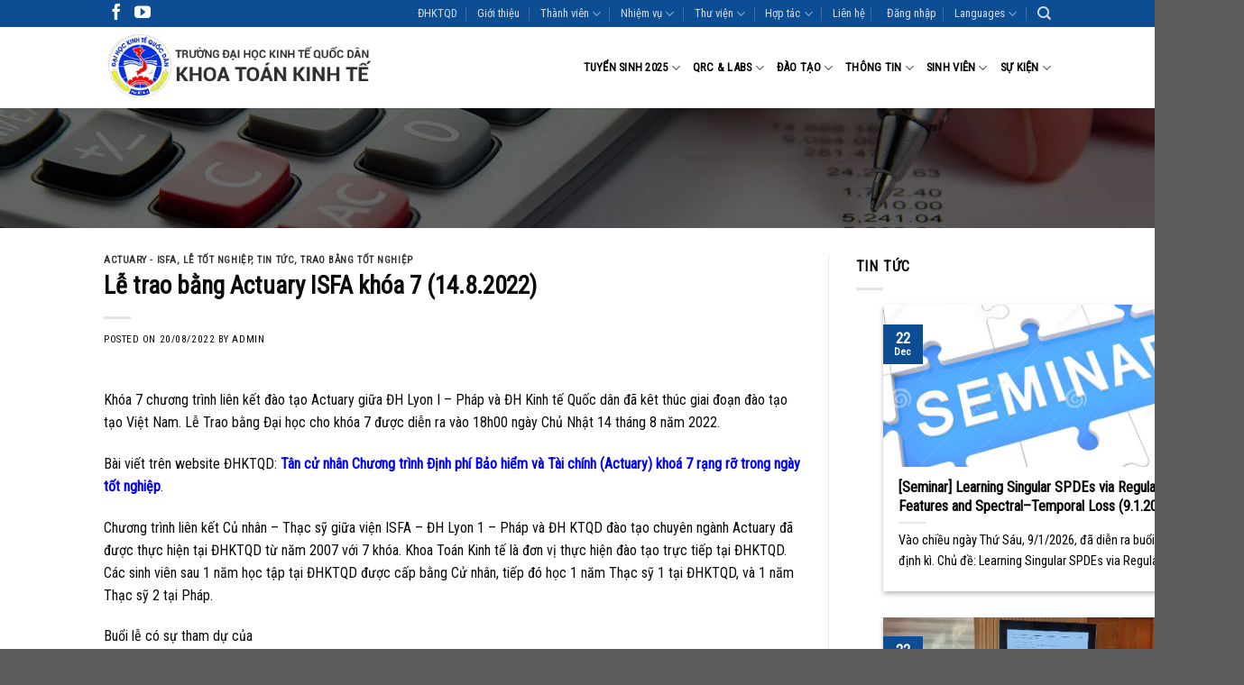

--- FILE ---
content_type: text/html; charset=UTF-8
request_url: https://mfe.neu.edu.vn/le-trao-bang-actuary-isfa-khoa-7-14-8-2022/
body_size: 22337
content:
<!DOCTYPE html>
<!--[if IE 9 ]> <html lang="en-US" class="ie9 loading-site no-js"> <![endif]-->
<!--[if IE 8 ]> <html lang="en-US" class="ie8 loading-site no-js"> <![endif]-->
<!--[if (gte IE 9)|!(IE)]><!--><html lang="en-US" class="loading-site no-js"> <!--<![endif]-->
<head>
	<meta charset="UTF-8" />
	<link rel="profile" href="http://gmpg.org/xfn/11" />
	<link rel="pingback" href="https://mfe.neu.edu.vn/xmlrpc.php" />

	<script>(function(html){html.className = html.className.replace(/\bno-js\b/,'js')})(document.documentElement);</script>
<title>Lễ trao bằng Actuary ISFA khóa 7 (14.8.2022) &#8211; MFE NEU &#8211; Khoa Toán Đại học kinh tế quốc dân</title>
<meta name='robots' content='max-image-preview:large' />
<meta name="viewport" content="width=device-width, initial-scale=1, maximum-scale=1" /><link rel='dns-prefetch' href='//cdn.jsdelivr.net' />
<link rel='dns-prefetch' href='//fonts.googleapis.com' />
<link rel="alternate" type="application/rss+xml" title="MFE NEU - Khoa Toán Đại học kinh tế quốc dân &raquo; Feed" href="https://mfe.neu.edu.vn/feed/" />
<link rel="prefetch" href="https://mfe.neu.edu.vn/wp-content/themes/flatsome/assets/js/chunk.countup.fe2c1016.js" />
<link rel="prefetch" href="https://mfe.neu.edu.vn/wp-content/themes/flatsome/assets/js/chunk.sticky-sidebar.a58a6557.js" />
<link rel="prefetch" href="https://mfe.neu.edu.vn/wp-content/themes/flatsome/assets/js/chunk.tooltips.29144c1c.js" />
<link rel="prefetch" href="https://mfe.neu.edu.vn/wp-content/themes/flatsome/assets/js/chunk.vendors-popups.947eca5c.js" />
<link rel="prefetch" href="https://mfe.neu.edu.vn/wp-content/themes/flatsome/assets/js/chunk.vendors-slider.f0d2cbc9.js" />
<script type="text/javascript">
window._wpemojiSettings = {"baseUrl":"https:\/\/s.w.org\/images\/core\/emoji\/14.0.0\/72x72\/","ext":".png","svgUrl":"https:\/\/s.w.org\/images\/core\/emoji\/14.0.0\/svg\/","svgExt":".svg","source":{"concatemoji":"https:\/\/mfe.neu.edu.vn\/wp-includes\/js\/wp-emoji-release.min.js?ver=6.2"}};
/*! This file is auto-generated */
!function(e,a,t){var n,r,o,i=a.createElement("canvas"),p=i.getContext&&i.getContext("2d");function s(e,t){p.clearRect(0,0,i.width,i.height),p.fillText(e,0,0);e=i.toDataURL();return p.clearRect(0,0,i.width,i.height),p.fillText(t,0,0),e===i.toDataURL()}function c(e){var t=a.createElement("script");t.src=e,t.defer=t.type="text/javascript",a.getElementsByTagName("head")[0].appendChild(t)}for(o=Array("flag","emoji"),t.supports={everything:!0,everythingExceptFlag:!0},r=0;r<o.length;r++)t.supports[o[r]]=function(e){if(p&&p.fillText)switch(p.textBaseline="top",p.font="600 32px Arial",e){case"flag":return s("\ud83c\udff3\ufe0f\u200d\u26a7\ufe0f","\ud83c\udff3\ufe0f\u200b\u26a7\ufe0f")?!1:!s("\ud83c\uddfa\ud83c\uddf3","\ud83c\uddfa\u200b\ud83c\uddf3")&&!s("\ud83c\udff4\udb40\udc67\udb40\udc62\udb40\udc65\udb40\udc6e\udb40\udc67\udb40\udc7f","\ud83c\udff4\u200b\udb40\udc67\u200b\udb40\udc62\u200b\udb40\udc65\u200b\udb40\udc6e\u200b\udb40\udc67\u200b\udb40\udc7f");case"emoji":return!s("\ud83e\udef1\ud83c\udffb\u200d\ud83e\udef2\ud83c\udfff","\ud83e\udef1\ud83c\udffb\u200b\ud83e\udef2\ud83c\udfff")}return!1}(o[r]),t.supports.everything=t.supports.everything&&t.supports[o[r]],"flag"!==o[r]&&(t.supports.everythingExceptFlag=t.supports.everythingExceptFlag&&t.supports[o[r]]);t.supports.everythingExceptFlag=t.supports.everythingExceptFlag&&!t.supports.flag,t.DOMReady=!1,t.readyCallback=function(){t.DOMReady=!0},t.supports.everything||(n=function(){t.readyCallback()},a.addEventListener?(a.addEventListener("DOMContentLoaded",n,!1),e.addEventListener("load",n,!1)):(e.attachEvent("onload",n),a.attachEvent("onreadystatechange",function(){"complete"===a.readyState&&t.readyCallback()})),(e=t.source||{}).concatemoji?c(e.concatemoji):e.wpemoji&&e.twemoji&&(c(e.twemoji),c(e.wpemoji)))}(window,document,window._wpemojiSettings);
</script>
<style type="text/css">
img.wp-smiley,
img.emoji {
	display: inline !important;
	border: none !important;
	box-shadow: none !important;
	height: 1em !important;
	width: 1em !important;
	margin: 0 0.07em !important;
	vertical-align: -0.1em !important;
	background: none !important;
	padding: 0 !important;
}
</style>
	<style id='wp-block-library-inline-css' type='text/css'>
:root{--wp-admin-theme-color:#007cba;--wp-admin-theme-color--rgb:0,124,186;--wp-admin-theme-color-darker-10:#006ba1;--wp-admin-theme-color-darker-10--rgb:0,107,161;--wp-admin-theme-color-darker-20:#005a87;--wp-admin-theme-color-darker-20--rgb:0,90,135;--wp-admin-border-width-focus:2px;--wp-block-synced-color:#7a00df;--wp-block-synced-color--rgb:122,0,223}@media (-webkit-min-device-pixel-ratio:2),(min-resolution:192dpi){:root{--wp-admin-border-width-focus:1.5px}}.wp-element-button{cursor:pointer}:root{--wp--preset--font-size--normal:16px;--wp--preset--font-size--huge:42px}:root .has-very-light-gray-background-color{background-color:#eee}:root .has-very-dark-gray-background-color{background-color:#313131}:root .has-very-light-gray-color{color:#eee}:root .has-very-dark-gray-color{color:#313131}:root .has-vivid-green-cyan-to-vivid-cyan-blue-gradient-background{background:linear-gradient(135deg,#00d084,#0693e3)}:root .has-purple-crush-gradient-background{background:linear-gradient(135deg,#34e2e4,#4721fb 50%,#ab1dfe)}:root .has-hazy-dawn-gradient-background{background:linear-gradient(135deg,#faaca8,#dad0ec)}:root .has-subdued-olive-gradient-background{background:linear-gradient(135deg,#fafae1,#67a671)}:root .has-atomic-cream-gradient-background{background:linear-gradient(135deg,#fdd79a,#004a59)}:root .has-nightshade-gradient-background{background:linear-gradient(135deg,#330968,#31cdcf)}:root .has-midnight-gradient-background{background:linear-gradient(135deg,#020381,#2874fc)}.has-regular-font-size{font-size:1em}.has-larger-font-size{font-size:2.625em}.has-normal-font-size{font-size:var(--wp--preset--font-size--normal)}.has-huge-font-size{font-size:var(--wp--preset--font-size--huge)}.has-text-align-center{text-align:center}.has-text-align-left{text-align:left}.has-text-align-right{text-align:right}#end-resizable-editor-section{display:none}.aligncenter{clear:both}.items-justified-left{justify-content:flex-start}.items-justified-center{justify-content:center}.items-justified-right{justify-content:flex-end}.items-justified-space-between{justify-content:space-between}.screen-reader-text{clip:rect(1px,1px,1px,1px);word-wrap:normal!important;border:0;-webkit-clip-path:inset(50%);clip-path:inset(50%);height:1px;margin:-1px;overflow:hidden;padding:0;position:absolute;width:1px}.screen-reader-text:focus{clip:auto!important;background-color:#ddd;-webkit-clip-path:none;clip-path:none;color:#444;display:block;font-size:1em;height:auto;left:5px;line-height:normal;padding:15px 23px 14px;text-decoration:none;top:5px;width:auto;z-index:100000}html :where(.has-border-color){border-style:solid}html :where([style*=border-top-color]){border-top-style:solid}html :where([style*=border-right-color]){border-right-style:solid}html :where([style*=border-bottom-color]){border-bottom-style:solid}html :where([style*=border-left-color]){border-left-style:solid}html :where([style*=border-width]){border-style:solid}html :where([style*=border-top-width]){border-top-style:solid}html :where([style*=border-right-width]){border-right-style:solid}html :where([style*=border-bottom-width]){border-bottom-style:solid}html :where([style*=border-left-width]){border-left-style:solid}html :where(img[class*=wp-image-]){height:auto;max-width:100%}figure{margin:0 0 1em}html :where(.is-position-sticky){--wp-admin--admin-bar--position-offset:var(--wp-admin--admin-bar--height,0px)}@media screen and (max-width:600px){html :where(.is-position-sticky){--wp-admin--admin-bar--position-offset:0px}}
</style>
<link rel='stylesheet' id='classic-theme-styles-css' href='https://mfe.neu.edu.vn/wp-includes/css/classic-themes.min.css?ver=6.2' type='text/css' media='all' />
<link rel='stylesheet' id='contact-form-7-css' href='https://mfe.neu.edu.vn/wp-content/plugins/contact-form-7/includes/css/styles.css?ver=5.1.9' type='text/css' media='all' />
<link rel='stylesheet' id='flatsome-main-css' href='https://mfe.neu.edu.vn/wp-content/themes/flatsome/assets/css/flatsome.css?ver=3.15.5' type='text/css' media='all' />
<style id='flatsome-main-inline-css' type='text/css'>
@font-face {
				font-family: "fl-icons";
				font-display: block;
				src: url(https://mfe.neu.edu.vn/wp-content/themes/flatsome/assets/css/icons/fl-icons.eot?v=3.15.5);
				src:
					url(https://mfe.neu.edu.vn/wp-content/themes/flatsome/assets/css/icons/fl-icons.eot#iefix?v=3.15.5) format("embedded-opentype"),
					url(https://mfe.neu.edu.vn/wp-content/themes/flatsome/assets/css/icons/fl-icons.woff2?v=3.15.5) format("woff2"),
					url(https://mfe.neu.edu.vn/wp-content/themes/flatsome/assets/css/icons/fl-icons.ttf?v=3.15.5) format("truetype"),
					url(https://mfe.neu.edu.vn/wp-content/themes/flatsome/assets/css/icons/fl-icons.woff?v=3.15.5) format("woff"),
					url(https://mfe.neu.edu.vn/wp-content/themes/flatsome/assets/css/icons/fl-icons.svg?v=3.15.5#fl-icons) format("svg");
			}
</style>
<link rel='stylesheet' id='flatsome-style-css' href='https://mfe.neu.edu.vn/wp-content/themes/innocom/style.css?ver=3.0' type='text/css' media='all' />
<link rel='stylesheet' id='flatsome-googlefonts-css' href='//fonts.googleapis.com/css?family=Roboto+Condensed%3Aregular%2Cregular%2Cregular%2Cregular%7CDancing+Script%3Aregular%2C400&#038;display=swap&#038;ver=3.9' type='text/css' media='all' />
<script type='text/javascript' src='https://mfe.neu.edu.vn/wp-includes/js/jquery/jquery.min.js?ver=3.6.3' id='jquery-core-js'></script>
<script type='text/javascript' src='https://mfe.neu.edu.vn/wp-includes/js/jquery/jquery-migrate.min.js?ver=3.4.0' id='jquery-migrate-js'></script>
<link rel="https://api.w.org/" href="https://mfe.neu.edu.vn/wp-json/" /><link rel="alternate" type="application/json" href="https://mfe.neu.edu.vn/wp-json/wp/v2/posts/11251" /><link rel="EditURI" type="application/rsd+xml" title="RSD" href="https://mfe.neu.edu.vn/xmlrpc.php?rsd" />
<link rel="wlwmanifest" type="application/wlwmanifest+xml" href="https://mfe.neu.edu.vn/wp-includes/wlwmanifest.xml" />
<meta name="generator" content="WordPress 6.2" />
<link rel="canonical" href="https://mfe.neu.edu.vn/le-trao-bang-actuary-isfa-khoa-7-14-8-2022/" />
<link rel='shortlink' href='https://mfe.neu.edu.vn/?p=11251' />
<link rel="alternate" type="application/json+oembed" href="https://mfe.neu.edu.vn/wp-json/oembed/1.0/embed?url=https%3A%2F%2Fmfe.neu.edu.vn%2Fle-trao-bang-actuary-isfa-khoa-7-14-8-2022%2F" />
<link rel="alternate" type="text/xml+oembed" href="https://mfe.neu.edu.vn/wp-json/oembed/1.0/embed?url=https%3A%2F%2Fmfe.neu.edu.vn%2Fle-trao-bang-actuary-isfa-khoa-7-14-8-2022%2F&#038;format=xml" />
<style>.bg{opacity: 0; transition: opacity 1s; -webkit-transition: opacity 1s;} .bg-loaded{opacity: 1;}</style><!--[if IE]><link rel="stylesheet" type="text/css" href="https://mfe.neu.edu.vn/wp-content/themes/flatsome/assets/css/ie-fallback.css"><script src="//cdnjs.cloudflare.com/ajax/libs/html5shiv/3.6.1/html5shiv.js"></script><script>var head = document.getElementsByTagName('head')[0],style = document.createElement('style');style.type = 'text/css';style.styleSheet.cssText = ':before,:after{content:none !important';head.appendChild(style);setTimeout(function(){head.removeChild(style);}, 0);</script><script src="https://mfe.neu.edu.vn/wp-content/themes/flatsome/assets/libs/ie-flexibility.js"></script><![endif]--><style id="custom-css" type="text/css">:root {--primary-color: #0d4d94;}.header-main{height: 90px}#logo img{max-height: 90px}#logo{width:306px;}.header-top{min-height: 30px}.transparent .header-main{height: 90px}.transparent #logo img{max-height: 90px}.has-transparent + .page-title:first-of-type,.has-transparent + #main > .page-title,.has-transparent + #main > div > .page-title,.has-transparent + #main .page-header-wrapper:first-of-type .page-title{padding-top: 120px;}.header.show-on-scroll,.stuck .header-main{height:70px!important}.stuck #logo img{max-height: 70px!important}.header-bottom {background-color: #f1f1f1}.header-main .nav > li > a{line-height: 16px }@media (max-width: 549px) {.header-main{height: 70px}#logo img{max-height: 70px}}.header-top{background-color:#0d4d94!important;}/* Color */.accordion-title.active, .has-icon-bg .icon .icon-inner,.logo a, .primary.is-underline, .primary.is-link, .badge-outline .badge-inner, .nav-outline > li.active> a,.nav-outline >li.active > a, .cart-icon strong,[data-color='primary'], .is-outline.primary{color: #0d4d94;}/* Color !important */[data-text-color="primary"]{color: #0d4d94!important;}/* Background Color */[data-text-bg="primary"]{background-color: #0d4d94;}/* Background */.scroll-to-bullets a,.featured-title, .label-new.menu-item > a:after, .nav-pagination > li > .current,.nav-pagination > li > span:hover,.nav-pagination > li > a:hover,.has-hover:hover .badge-outline .badge-inner,button[type="submit"], .button.wc-forward:not(.checkout):not(.checkout-button), .button.submit-button, .button.primary:not(.is-outline),.featured-table .title,.is-outline:hover, .has-icon:hover .icon-label,.nav-dropdown-bold .nav-column li > a:hover, .nav-dropdown.nav-dropdown-bold > li > a:hover, .nav-dropdown-bold.dark .nav-column li > a:hover, .nav-dropdown.nav-dropdown-bold.dark > li > a:hover, .header-vertical-menu__opener ,.is-outline:hover, .tagcloud a:hover,.grid-tools a, input[type='submit']:not(.is-form), .box-badge:hover .box-text, input.button.alt,.nav-box > li > a:hover,.nav-box > li.active > a,.nav-pills > li.active > a ,.current-dropdown .cart-icon strong, .cart-icon:hover strong, .nav-line-bottom > li > a:before, .nav-line-grow > li > a:before, .nav-line > li > a:before,.banner, .header-top, .slider-nav-circle .flickity-prev-next-button:hover svg, .slider-nav-circle .flickity-prev-next-button:hover .arrow, .primary.is-outline:hover, .button.primary:not(.is-outline), input[type='submit'].primary, input[type='submit'].primary, input[type='reset'].button, input[type='button'].primary, .badge-inner{background-color: #0d4d94;}/* Border */.nav-vertical.nav-tabs > li.active > a,.scroll-to-bullets a.active,.nav-pagination > li > .current,.nav-pagination > li > span:hover,.nav-pagination > li > a:hover,.has-hover:hover .badge-outline .badge-inner,.accordion-title.active,.featured-table,.is-outline:hover, .tagcloud a:hover,blockquote, .has-border, .cart-icon strong:after,.cart-icon strong,.blockUI:before, .processing:before,.loading-spin, .slider-nav-circle .flickity-prev-next-button:hover svg, .slider-nav-circle .flickity-prev-next-button:hover .arrow, .primary.is-outline:hover{border-color: #0d4d94}.nav-tabs > li.active > a{border-top-color: #0d4d94}.widget_shopping_cart_content .blockUI.blockOverlay:before { border-left-color: #0d4d94 }.woocommerce-checkout-review-order .blockUI.blockOverlay:before { border-left-color: #0d4d94 }/* Fill */.slider .flickity-prev-next-button:hover svg,.slider .flickity-prev-next-button:hover .arrow{fill: #0d4d94;}body{font-size: 100%;}@media screen and (max-width: 549px){body{font-size: 100%;}}body{font-family:"Roboto Condensed", sans-serif}body{font-weight: 0}body{color: #0a0a0a}.nav > li > a {font-family:"Roboto Condensed", sans-serif;}.mobile-sidebar-levels-2 .nav > li > ul > li > a {font-family:"Roboto Condensed", sans-serif;}.nav > li > a {font-weight: 0;}.mobile-sidebar-levels-2 .nav > li > ul > li > a {font-weight: 0;}h1,h2,h3,h4,h5,h6,.heading-font, .off-canvas-center .nav-sidebar.nav-vertical > li > a{font-family: "Roboto Condensed", sans-serif;}h1,h2,h3,h4,h5,h6,.heading-font,.banner h1,.banner h2{font-weight: 0;}h1,h2,h3,h4,h5,h6,.heading-font{color: #0a0a0a;}.alt-font{font-family: "Dancing Script", sans-serif;}.alt-font{font-weight: 400!important;}.header:not(.transparent) .header-nav-main.nav > li > a {color: #010000;}a{color: #010000;}a:hover{color: #0d4d94;}.tagcloud a:hover{border-color: #0d4d94;background-color: #0d4d94;}.widget a{color: #010000;}.widget a:hover{color: #0d4d94;}.widget .tagcloud a:hover{border-color: #0d4d94; background-color: #0d4d94;}.page-title-small + main .product-container > .row{padding-top:0;}/* Custom CSS */.slider-home .row .col{padding: 0}.um-item-img, .um-item-meta{display:none}.gallery-partner .gallery-col{padding: 0px 5px 5px;}.side-tintuc {width:430px;}/* Custom CSS Tablet */@media (max-width: 849px){section.news .news-row-2{padding: 0;}}/* Custom CSS Mobile */@media (max-width: 549px){section.news .news-row-2{padding: 0;}section.news .news-row-2 .col {padding-bottom: 5px;}.general .row.r2{display: flex; flex-direction: column-reverse;}}.label-new.menu-item > a:after{content:"New";}.label-hot.menu-item > a:after{content:"Hot";}.label-sale.menu-item > a:after{content:"Sale";}.label-popular.menu-item > a:after{content:"Popular";}</style></head>

<body class="post-template-default single single-post postid-11251 single-format-standard lightbox nav-dropdown-has-arrow nav-dropdown-has-shadow nav-dropdown-has-border">

<svg xmlns="http://www.w3.org/2000/svg" viewBox="0 0 0 0" width="0" height="0" focusable="false" role="none" style="visibility: hidden; position: absolute; left: -9999px; overflow: hidden;" ><defs><filter id="wp-duotone-dark-grayscale"><feColorMatrix color-interpolation-filters="sRGB" type="matrix" values=" .299 .587 .114 0 0 .299 .587 .114 0 0 .299 .587 .114 0 0 .299 .587 .114 0 0 " /><feComponentTransfer color-interpolation-filters="sRGB" ><feFuncR type="table" tableValues="0 0.49803921568627" /><feFuncG type="table" tableValues="0 0.49803921568627" /><feFuncB type="table" tableValues="0 0.49803921568627" /><feFuncA type="table" tableValues="1 1" /></feComponentTransfer><feComposite in2="SourceGraphic" operator="in" /></filter></defs></svg><svg xmlns="http://www.w3.org/2000/svg" viewBox="0 0 0 0" width="0" height="0" focusable="false" role="none" style="visibility: hidden; position: absolute; left: -9999px; overflow: hidden;" ><defs><filter id="wp-duotone-grayscale"><feColorMatrix color-interpolation-filters="sRGB" type="matrix" values=" .299 .587 .114 0 0 .299 .587 .114 0 0 .299 .587 .114 0 0 .299 .587 .114 0 0 " /><feComponentTransfer color-interpolation-filters="sRGB" ><feFuncR type="table" tableValues="0 1" /><feFuncG type="table" tableValues="0 1" /><feFuncB type="table" tableValues="0 1" /><feFuncA type="table" tableValues="1 1" /></feComponentTransfer><feComposite in2="SourceGraphic" operator="in" /></filter></defs></svg><svg xmlns="http://www.w3.org/2000/svg" viewBox="0 0 0 0" width="0" height="0" focusable="false" role="none" style="visibility: hidden; position: absolute; left: -9999px; overflow: hidden;" ><defs><filter id="wp-duotone-purple-yellow"><feColorMatrix color-interpolation-filters="sRGB" type="matrix" values=" .299 .587 .114 0 0 .299 .587 .114 0 0 .299 .587 .114 0 0 .299 .587 .114 0 0 " /><feComponentTransfer color-interpolation-filters="sRGB" ><feFuncR type="table" tableValues="0.54901960784314 0.98823529411765" /><feFuncG type="table" tableValues="0 1" /><feFuncB type="table" tableValues="0.71764705882353 0.25490196078431" /><feFuncA type="table" tableValues="1 1" /></feComponentTransfer><feComposite in2="SourceGraphic" operator="in" /></filter></defs></svg><svg xmlns="http://www.w3.org/2000/svg" viewBox="0 0 0 0" width="0" height="0" focusable="false" role="none" style="visibility: hidden; position: absolute; left: -9999px; overflow: hidden;" ><defs><filter id="wp-duotone-blue-red"><feColorMatrix color-interpolation-filters="sRGB" type="matrix" values=" .299 .587 .114 0 0 .299 .587 .114 0 0 .299 .587 .114 0 0 .299 .587 .114 0 0 " /><feComponentTransfer color-interpolation-filters="sRGB" ><feFuncR type="table" tableValues="0 1" /><feFuncG type="table" tableValues="0 0.27843137254902" /><feFuncB type="table" tableValues="0.5921568627451 0.27843137254902" /><feFuncA type="table" tableValues="1 1" /></feComponentTransfer><feComposite in2="SourceGraphic" operator="in" /></filter></defs></svg><svg xmlns="http://www.w3.org/2000/svg" viewBox="0 0 0 0" width="0" height="0" focusable="false" role="none" style="visibility: hidden; position: absolute; left: -9999px; overflow: hidden;" ><defs><filter id="wp-duotone-midnight"><feColorMatrix color-interpolation-filters="sRGB" type="matrix" values=" .299 .587 .114 0 0 .299 .587 .114 0 0 .299 .587 .114 0 0 .299 .587 .114 0 0 " /><feComponentTransfer color-interpolation-filters="sRGB" ><feFuncR type="table" tableValues="0 0" /><feFuncG type="table" tableValues="0 0.64705882352941" /><feFuncB type="table" tableValues="0 1" /><feFuncA type="table" tableValues="1 1" /></feComponentTransfer><feComposite in2="SourceGraphic" operator="in" /></filter></defs></svg><svg xmlns="http://www.w3.org/2000/svg" viewBox="0 0 0 0" width="0" height="0" focusable="false" role="none" style="visibility: hidden; position: absolute; left: -9999px; overflow: hidden;" ><defs><filter id="wp-duotone-magenta-yellow"><feColorMatrix color-interpolation-filters="sRGB" type="matrix" values=" .299 .587 .114 0 0 .299 .587 .114 0 0 .299 .587 .114 0 0 .299 .587 .114 0 0 " /><feComponentTransfer color-interpolation-filters="sRGB" ><feFuncR type="table" tableValues="0.78039215686275 1" /><feFuncG type="table" tableValues="0 0.94901960784314" /><feFuncB type="table" tableValues="0.35294117647059 0.47058823529412" /><feFuncA type="table" tableValues="1 1" /></feComponentTransfer><feComposite in2="SourceGraphic" operator="in" /></filter></defs></svg><svg xmlns="http://www.w3.org/2000/svg" viewBox="0 0 0 0" width="0" height="0" focusable="false" role="none" style="visibility: hidden; position: absolute; left: -9999px; overflow: hidden;" ><defs><filter id="wp-duotone-purple-green"><feColorMatrix color-interpolation-filters="sRGB" type="matrix" values=" .299 .587 .114 0 0 .299 .587 .114 0 0 .299 .587 .114 0 0 .299 .587 .114 0 0 " /><feComponentTransfer color-interpolation-filters="sRGB" ><feFuncR type="table" tableValues="0.65098039215686 0.40392156862745" /><feFuncG type="table" tableValues="0 1" /><feFuncB type="table" tableValues="0.44705882352941 0.4" /><feFuncA type="table" tableValues="1 1" /></feComponentTransfer><feComposite in2="SourceGraphic" operator="in" /></filter></defs></svg><svg xmlns="http://www.w3.org/2000/svg" viewBox="0 0 0 0" width="0" height="0" focusable="false" role="none" style="visibility: hidden; position: absolute; left: -9999px; overflow: hidden;" ><defs><filter id="wp-duotone-blue-orange"><feColorMatrix color-interpolation-filters="sRGB" type="matrix" values=" .299 .587 .114 0 0 .299 .587 .114 0 0 .299 .587 .114 0 0 .299 .587 .114 0 0 " /><feComponentTransfer color-interpolation-filters="sRGB" ><feFuncR type="table" tableValues="0.098039215686275 1" /><feFuncG type="table" tableValues="0 0.66274509803922" /><feFuncB type="table" tableValues="0.84705882352941 0.41960784313725" /><feFuncA type="table" tableValues="1 1" /></feComponentTransfer><feComposite in2="SourceGraphic" operator="in" /></filter></defs></svg>
<a class="skip-link screen-reader-text" href="#main">Skip to content</a>

<div id="wrapper">

	
	<header id="header" class="header has-sticky sticky-jump">
		<div class="header-wrapper">
			<div id="top-bar" class="header-top hide-for-sticky nav-dark">
    <div class="flex-row container">
      <div class="flex-col hide-for-medium flex-left">
          <ul class="nav nav-left medium-nav-center nav-small  nav-divided">
              <li class="html header-social-icons ml-0">
	<div class="social-icons follow-icons" ><a href="https://facebook.com/mfe.edu.vn" target="_blank" data-label="Facebook" rel="noopener noreferrer nofollow" class="icon plain facebook tooltip" title="Follow on Facebook" aria-label="Follow on Facebook"><i class="icon-facebook" ></i></a><a href="https://www.youtube.com/watch?v=pySTkZLV610" target="_blank" rel="noopener noreferrer nofollow" data-label="YouTube" class="icon plain  youtube tooltip" title="Follow on YouTube" aria-label="Follow on YouTube"><i class="icon-youtube" ></i></a></div></li>          </ul>
      </div>

      <div class="flex-col hide-for-medium flex-center">
          <ul class="nav nav-center nav-small  nav-divided">
                        </ul>
      </div>

      <div class="flex-col hide-for-medium flex-right">
         <ul class="nav top-bar-nav nav-right nav-small  nav-divided">
              <li id="menu-item-366" class="menu-item menu-item-type-custom menu-item-object-custom menu-item-366 menu-item-design-default"><a href="http://neu.edu.vn" class="nav-top-link">ĐHKTQD</a></li>
<li id="menu-item-801" class="menu-item menu-item-type-post_type menu-item-object-page menu-item-801 menu-item-design-default"><a href="https://mfe.neu.edu.vn/gioi-thieu/" class="nav-top-link">Giới thiệu</a></li>
<li id="menu-item-5180" class="menu-item menu-item-type-post_type menu-item-object-page menu-item-has-children menu-item-5180 menu-item-design-default has-dropdown"><a href="https://mfe.neu.edu.vn/thanh-vien/" class="nav-top-link">Thành viên<i class="icon-angle-down" ></i></a>
<ul class="sub-menu nav-dropdown nav-dropdown-default">
	<li id="menu-item-5181" class="menu-item menu-item-type-post_type menu-item-object-page menu-item-5181"><a href="https://mfe.neu.edu.vn/thanh-vien/giang-vien-can-bo/">Giảng viên – cán bộ</a></li>
	<li id="menu-item-5187" class="menu-item menu-item-type-post_type menu-item-object-page menu-item-5187"><a href="https://mfe.neu.edu.vn/thanh-vien/sinh-vien-dai-hoc/">Sinh viên đại học</a></li>
	<li id="menu-item-5182" class="menu-item menu-item-type-post_type menu-item-object-page menu-item-5182"><a href="https://mfe.neu.edu.vn/thanh-vien/hoc-vien-cao-hoc/">Học viên cao học</a></li>
	<li id="menu-item-5179" class="menu-item menu-item-type-post_type menu-item-object-page menu-item-5179"><a href="https://mfe.neu.edu.vn/thanh-vien/nghien-cuu-sinh/">Nghiên cứu sinh</a></li>
	<li id="menu-item-5190" class="menu-item menu-item-type-post_type menu-item-object-page menu-item-5190"><a href="https://mfe.neu.edu.vn/thanh-vien/ban-lien-lac-cuu-sinh-vien/">Ban liên lạc cựu sinh viên</a></li>
</ul>
</li>
<li id="menu-item-1116" class="menu-item menu-item-type-post_type menu-item-object-page menu-item-has-children menu-item-1116 menu-item-design-default has-dropdown"><a href="https://mfe.neu.edu.vn/nhiem-vu/" class="nav-top-link">Nhiệm vụ<i class="icon-angle-down" ></i></a>
<ul class="sub-menu nav-dropdown nav-dropdown-default">
	<li id="menu-item-1117" class="menu-item menu-item-type-post_type menu-item-object-page menu-item-has-children menu-item-1117 nav-dropdown-col"><a href="https://mfe.neu.edu.vn/nhiem-vu/dao-tao/">Đào tạo</a>
	<ul class="sub-menu nav-column nav-dropdown-default">
		<li id="menu-item-1118" class="menu-item menu-item-type-post_type menu-item-object-page menu-item-1118"><a href="https://mfe.neu.edu.vn/nhiem-vu/dao-tao/bac-dai-hoc/">Bậc Đại học</a></li>
		<li id="menu-item-1119" class="menu-item menu-item-type-post_type menu-item-object-page menu-item-1119"><a href="https://mfe.neu.edu.vn/nhiem-vu/dao-tao/bac-cao-hoc/">Bậc Cao học</a></li>
		<li id="menu-item-1120" class="menu-item menu-item-type-post_type menu-item-object-page menu-item-1120"><a href="https://mfe.neu.edu.vn/nhiem-vu/dao-tao/nghien-cuu-sinh/">Nghiên cứu sinh</a></li>
		<li id="menu-item-1200" class="menu-item menu-item-type-post_type menu-item-object-page menu-item-1200"><a href="https://mfe.neu.edu.vn/nhiem-vu/dao-tao/actuary-isfa/">Actuary – ISFA</a></li>
	</ul>
</li>
	<li id="menu-item-1121" class="menu-item menu-item-type-post_type menu-item-object-page menu-item-has-children menu-item-1121 nav-dropdown-col"><a href="https://mfe.neu.edu.vn/nhiem-vu/nghien-cuu-khoa-hoc/">Nghiên cứu khoa học</a>
	<ul class="sub-menu nav-column nav-dropdown-default">
		<li id="menu-item-1122" class="menu-item menu-item-type-post_type menu-item-object-page menu-item-1122"><a href="https://mfe.neu.edu.vn/nhiem-vu/nghien-cuu-khoa-hoc/nckh-giang-vien/">NCKH Giảng viên</a></li>
		<li id="menu-item-1123" class="menu-item menu-item-type-post_type menu-item-object-page menu-item-1123"><a href="https://mfe.neu.edu.vn/nhiem-vu/nghien-cuu-khoa-hoc/nckh-sinh-vien/">NCKH Sinh viên</a></li>
	</ul>
</li>
	<li id="menu-item-1132" class="menu-item menu-item-type-post_type menu-item-object-page menu-item-has-children menu-item-1132 nav-dropdown-col"><a href="https://mfe.neu.edu.vn/nhiem-vu/cac-mon-hoc/">Các môn học</a>
	<ul class="sub-menu nav-column nav-dropdown-default">
		<li id="menu-item-1133" class="menu-item menu-item-type-post_type menu-item-object-page menu-item-1133"><a href="https://mfe.neu.edu.vn/nhiem-vu/cac-mon-hoc/thuoc-bm-toan-co-ban/">Thuộc BM Toán cơ bản</a></li>
		<li id="menu-item-1134" class="menu-item menu-item-type-post_type menu-item-object-page menu-item-1134"><a href="https://mfe.neu.edu.vn/nhiem-vu/cac-mon-hoc/thuoc-bm-toan-kinh-te/">Thuộc BM Toán Kinh tế</a></li>
		<li id="menu-item-1135" class="menu-item menu-item-type-post_type menu-item-object-page menu-item-1135"><a href="https://mfe.neu.edu.vn/nhiem-vu/cac-mon-hoc/thuoc-bm-toan-tai-chinh/">Thuộc BM Toán Tài chính</a></li>
	</ul>
</li>
</ul>
</li>
<li id="menu-item-1371" class="menu-item menu-item-type-taxonomy menu-item-object-category menu-item-has-children menu-item-1371 menu-item-design-default has-dropdown"><a href="https://mfe.neu.edu.vn/category/thu-vien/" class="nav-top-link">Thư viện<i class="icon-angle-down" ></i></a>
<ul class="sub-menu nav-dropdown nav-dropdown-default">
	<li id="menu-item-1372" class="menu-item menu-item-type-taxonomy menu-item-object-category menu-item-1372"><a href="https://mfe.neu.edu.vn/category/thu-vien/sach-giao-trinh/">Sách &#8211; giáo trình</a></li>
	<li id="menu-item-1373" class="menu-item menu-item-type-taxonomy menu-item-object-category menu-item-1373"><a href="https://mfe.neu.edu.vn/category/thu-vien/tu-dien-thuat-ngu/">Từ điển thuật ngữ</a></li>
	<li id="menu-item-5201" class="menu-item menu-item-type-taxonomy menu-item-object-category menu-item-5201"><a href="https://mfe.neu.edu.vn/category/thu-vien/de-cuong-hoc-phan/">Đề cương học phần</a></li>
	<li id="menu-item-1466" class="menu-item menu-item-type-taxonomy menu-item-object-category menu-item-1466"><a href="https://mfe.neu.edu.vn/category/thu-vien/chuyen-de-tot-nghiep/">Chuyên đề tốt nghiệp</a></li>
	<li id="menu-item-1468" class="menu-item menu-item-type-taxonomy menu-item-object-category menu-item-1468"><a href="https://mfe.neu.edu.vn/category/thu-vien/phan-mem-website/">Phần mềm &#8211; Website</a></li>
	<li id="menu-item-1467" class="menu-item menu-item-type-taxonomy menu-item-object-category menu-item-1467"><a href="https://mfe.neu.edu.vn/category/thu-vien/de-thi-tham-khao/">Đề thi tham khảo</a></li>
</ul>
</li>
<li id="menu-item-1486" class="menu-item menu-item-type-post_type menu-item-object-page menu-item-has-children menu-item-1486 menu-item-design-default has-dropdown"><a href="https://mfe.neu.edu.vn/hop-tac/" class="nav-top-link">Hợp tác<i class="icon-angle-down" ></i></a>
<ul class="sub-menu nav-dropdown nav-dropdown-default">
	<li id="menu-item-1492" class="menu-item menu-item-type-post_type menu-item-object-page menu-item-1492"><a href="https://mfe.neu.edu.vn/hop-tac/hoc-vien-isfa-dh-lyon-1/">Học viện ISFA – ĐH Lyon 1</a></li>
	<li id="menu-item-1491" class="menu-item menu-item-type-post_type menu-item-object-page menu-item-1491"><a href="https://mfe.neu.edu.vn/hop-tac/truong-he-quoc-te/">Trường hè Quốc tế</a></li>
	<li id="menu-item-1489" class="menu-item menu-item-type-post_type menu-item-object-page menu-item-1489"><a href="https://mfe.neu.edu.vn/hop-tac/hiep-hoi-actuary-my-soa/">Hiệp hội Actuary Mỹ – SOA</a></li>
	<li id="menu-item-14106" class="menu-item menu-item-type-post_type menu-item-object-page menu-item-14106"><a href="https://mfe.neu.edu.vn/hop-tac/macquarie-university-australia/">Macquarie University – Australia</a></li>
	<li id="menu-item-1490" class="menu-item menu-item-type-post_type menu-item-object-page menu-item-1490"><a href="https://mfe.neu.edu.vn/hop-tac/vietcombank/">Vietcombank</a></li>
	<li id="menu-item-1488" class="menu-item menu-item-type-post_type menu-item-object-page menu-item-1488"><a href="https://mfe.neu.edu.vn/hop-tac/cong-ty-aviva/">Công ty AVIVA</a></li>
	<li id="menu-item-1487" class="menu-item menu-item-type-post_type menu-item-object-page menu-item-1487"><a href="https://mfe.neu.edu.vn/hop-tac/cong-ty-jka/">Công ty JKA</a></li>
	<li id="menu-item-14097" class="menu-item menu-item-type-post_type menu-item-object-page menu-item-14097"><a href="https://mfe.neu.edu.vn/hop-tac/cong-ty-dac/">Công ty DAC</a></li>
	<li id="menu-item-14100" class="menu-item menu-item-type-post_type menu-item-object-page menu-item-14100"><a href="https://mfe.neu.edu.vn/hop-tac/bao-hiem-vietinbank/">Bảo hiểm Vietinbank</a></li>
	<li id="menu-item-14103" class="menu-item menu-item-type-post_type menu-item-object-page menu-item-14103"><a href="https://mfe.neu.edu.vn/hop-tac/khoa-toan-hoc-vien-ngan-hang/">Khoa Toán – Học viện Ngân hàng</a></li>
</ul>
</li>
<li id="menu-item-800" class="menu-item menu-item-type-post_type menu-item-object-page menu-item-800 menu-item-design-default"><a href="https://mfe.neu.edu.vn/lien-he/" class="nav-top-link">Liên hệ</a></li>
<li class="html custom html_topbar_left"><a href="/admin" class="login"> <i class="fa fa-user"></i> <span>Đăng nhập</span></a></li><li class="has-dropdown header-language-dropdown">
	<a href="#">
		Languages				<i class="icon-angle-down" ></i>	</a>
	<ul class="nav-dropdown nav-dropdown-default">
		<li><a>You need Polylang or WPML plugin for this to work. You can remove it from Theme Options.</a></li>	</ul>
</li>
<li class="header-search header-search-dropdown has-icon has-dropdown menu-item-has-children">
		<a href="#" aria-label="Search" class="is-small"><i class="icon-search" ></i></a>
		<ul class="nav-dropdown nav-dropdown-default">
	 	<li class="header-search-form search-form html relative has-icon">
	<div class="header-search-form-wrapper">
		<div class="searchform-wrapper ux-search-box relative is-normal"><form method="get" class="searchform" action="https://mfe.neu.edu.vn/" role="search">
		<div class="flex-row relative">
			<div class="flex-col flex-grow">
	   	   <input type="search" class="search-field mb-0" name="s" value="" id="s" placeholder="Search&hellip;" />
			</div>
			<div class="flex-col">
				<button type="submit" class="ux-search-submit submit-button secondary button icon mb-0" aria-label="Submit">
					<i class="icon-search" ></i>				</button>
			</div>
		</div>
    <div class="live-search-results text-left z-top"></div>
</form>
</div>	</div>
</li>	</ul>
</li>
          </ul>
      </div>

            <div class="flex-col show-for-medium flex-grow">
          <ul class="nav nav-center nav-small mobile-nav  nav-divided">
              <li class="html custom html_topbar_left"><a href="/admin" class="login"> <i class="fa fa-user"></i> <span>Đăng nhập</span></a></li>          </ul>
      </div>
      
    </div>
</div>
<div id="masthead" class="header-main ">
      <div class="header-inner flex-row container logo-left medium-logo-center" role="navigation">

          <!-- Logo -->
          <div id="logo" class="flex-col logo">
            
<!-- Header logo -->
<a href="https://mfe.neu.edu.vn/" title="MFE NEU &#8211; Khoa Toán Đại học kinh tế quốc dân - Khoa Toán kinh tế &#8211; Đại học Kinh tế quốc dân" rel="home">
		<img width="413" height="103" src="https://mfe.neu.edu.vn/wp-content/uploads/2023/08/logo.png" class="header_logo header-logo" alt="MFE NEU &#8211; Khoa Toán Đại học kinh tế quốc dân"/><img  width="413" height="103" src="https://mfe.neu.edu.vn/wp-content/uploads/2023/08/logo.png" class="header-logo-dark" alt="MFE NEU &#8211; Khoa Toán Đại học kinh tế quốc dân"/></a>
          </div>

          <!-- Mobile Left Elements -->
          <div class="flex-col show-for-medium flex-left">
            <ul class="mobile-nav nav nav-left ">
                          </ul>
          </div>

          <!-- Left Elements -->
          <div class="flex-col hide-for-medium flex-left
            flex-grow">
            <ul class="header-nav header-nav-main nav nav-left  nav-uppercase" >
                          </ul>
          </div>

          <!-- Right Elements -->
          <div class="flex-col hide-for-medium flex-right">
            <ul class="header-nav header-nav-main nav nav-right  nav-uppercase">
              <li id="menu-item-1386" class="menu-item menu-item-type-post_type menu-item-object-page menu-item-has-children menu-item-1386 menu-item-design-default has-dropdown"><a href="https://mfe.neu.edu.vn/tuyen-sinh/" class="nav-top-link">Tuyển sinh 2025<i class="icon-angle-down" ></i></a>
<ul class="sub-menu nav-dropdown nav-dropdown-default">
	<li id="menu-item-1928" class="menu-item menu-item-type-post_type menu-item-object-page menu-item-1928"><a href="https://mfe.neu.edu.vn/tuyen-sinh/dai-hoc/">Đại học</a></li>
	<li id="menu-item-1387" class="menu-item menu-item-type-post_type menu-item-object-page menu-item-1387"><a href="https://mfe.neu.edu.vn/tuyen-sinh/actuary-isfa/">Actuary ISFA</a></li>
	<li id="menu-item-2496" class="menu-item menu-item-type-post_type menu-item-object-page menu-item-2496"><a href="https://mfe.neu.edu.vn/tuyen-sinh/cac-khoa-ngan-han/">Tuyển sinh các khóa ngắn hạn</a></li>
</ul>
</li>
<li id="menu-item-10533" class="menu-item menu-item-type-taxonomy menu-item-object-category menu-item-has-children menu-item-10533 menu-item-design-default has-dropdown"><a href="https://mfe.neu.edu.vn/category/labs/" class="nav-top-link">QRC &amp; LABS<i class="icon-angle-down" ></i></a>
<ul class="sub-menu nav-dropdown nav-dropdown-default">
	<li id="menu-item-13914" class="menu-item menu-item-type-taxonomy menu-item-object-category menu-item-13914"><a href="https://mfe.neu.edu.vn/category/labs/qrc/">Quantitative Resources Centre</a></li>
	<li id="menu-item-10535" class="menu-item menu-item-type-taxonomy menu-item-object-category menu-item-10535"><a href="https://mfe.neu.edu.vn/category/labs/ds-lab/">Data Science Laboratory</a></li>
	<li id="menu-item-10536" class="menu-item menu-item-type-taxonomy menu-item-object-category menu-item-10536"><a href="https://mfe.neu.edu.vn/category/labs/as-lab/">Actuarial Science Laboratory</a></li>
</ul>
</li>
<li id="menu-item-1382" class="menu-item menu-item-type-taxonomy menu-item-object-category current-post-ancestor menu-item-has-children menu-item-1382 menu-item-design-default has-dropdown"><a href="https://mfe.neu.edu.vn/category/dao-tao/" class="nav-top-link">Đào tạo<i class="icon-angle-down" ></i></a>
<ul class="sub-menu nav-dropdown nav-dropdown-default">
	<li id="menu-item-1385" class="menu-item menu-item-type-taxonomy menu-item-object-category menu-item-1385"><a href="https://mfe.neu.edu.vn/category/dao-tao/nganh-toan-kinh-te/">Ngành Toán kinh tế</a></li>
	<li id="menu-item-1383" class="menu-item menu-item-type-taxonomy menu-item-object-category menu-item-1383"><a href="https://mfe.neu.edu.vn/category/dao-tao/actuary-neu/">Actuary &#8211; NEU</a></li>
	<li id="menu-item-1384" class="menu-item menu-item-type-taxonomy menu-item-object-category menu-item-1384"><a href="https://mfe.neu.edu.vn/category/dao-tao/phan-tich-du-lieu-kinh-te/">Phân tích Dữ liệu Kinh tế</a></li>
	<li id="menu-item-5717" class="menu-item menu-item-type-taxonomy menu-item-object-category current-post-ancestor current-menu-parent current-post-parent menu-item-5717 active"><a href="https://mfe.neu.edu.vn/category/dao-tao/actuary-isfa/">Actuary &#8211; ISFA</a></li>
	<li id="menu-item-1393" class="menu-item menu-item-type-taxonomy menu-item-object-category menu-item-1393"><a href="https://mfe.neu.edu.vn/category/sinh-vien/cao-hoc-nghien-cuu-sinh/">Cao học &#8211; Nghiên cứu sinh</a></li>
	<li id="menu-item-2192" class="menu-item menu-item-type-taxonomy menu-item-object-category menu-item-2192"><a href="https://mfe.neu.edu.vn/category/dao-tao/cac-khoa-ngan-han/">Các khóa ngắn hạn</a></li>
</ul>
</li>
<li id="menu-item-1361" class="menu-item menu-item-type-taxonomy menu-item-object-category menu-item-has-children menu-item-1361 menu-item-design-default has-dropdown"><a href="https://mfe.neu.edu.vn/category/thong-tin/" class="nav-top-link">Thông tin<i class="icon-angle-down" ></i></a>
<ul class="sub-menu nav-dropdown nav-dropdown-default">
	<li id="menu-item-2472" class="menu-item menu-item-type-taxonomy menu-item-object-category menu-item-2472"><a href="https://mfe.neu.edu.vn/category/thong-tin/lich-tuan/">Lịch tuần</a></li>
	<li id="menu-item-2471" class="menu-item menu-item-type-taxonomy menu-item-object-category menu-item-2471"><a href="https://mfe.neu.edu.vn/category/thong-tin/hoat-dong-hanh-chinh/">Hoạt động hành chính</a></li>
	<li id="menu-item-8508" class="menu-item menu-item-type-taxonomy menu-item-object-category menu-item-8508"><a href="https://mfe.neu.edu.vn/category/thong-tin/quang-ba-tuyen-sinh/">Quảng bá tuyển sinh</a></li>
	<li id="menu-item-1363" class="menu-item menu-item-type-taxonomy menu-item-object-category menu-item-1363"><a href="https://mfe.neu.edu.vn/category/thong-tin/lich-giang/">Lịch giảng &#8211; coi thi</a></li>
	<li id="menu-item-1362" class="menu-item menu-item-type-taxonomy menu-item-object-category menu-item-1362"><a href="https://mfe.neu.edu.vn/category/thong-tin/huong-dan-hoc-tap/">Hướng dẫn học tập</a></li>
	<li id="menu-item-1364" class="menu-item menu-item-type-taxonomy menu-item-object-category menu-item-1364"><a href="https://mfe.neu.edu.vn/category/thong-tin/van-ban/">Văn bản</a></li>
	<li id="menu-item-7400" class="menu-item menu-item-type-taxonomy menu-item-object-category menu-item-7400"><a href="https://mfe.neu.edu.vn/category/thong-tin/tuyen-dung/">Tuyển dụng</a></li>
</ul>
</li>
<li id="menu-item-1367" class="menu-item menu-item-type-taxonomy menu-item-object-category current-post-ancestor menu-item-has-children menu-item-1367 menu-item-design-default has-dropdown"><a href="https://mfe.neu.edu.vn/category/sinh-vien/" class="nav-top-link">Sinh viên<i class="icon-angle-down" ></i></a>
<ul class="sub-menu nav-dropdown nav-dropdown-default">
	<li id="menu-item-1394" class="menu-item menu-item-type-taxonomy menu-item-object-category menu-item-1394"><a href="https://mfe.neu.edu.vn/category/sinh-vien/danh-sach-sinh-vien/">Danh sách Sinh viên</a></li>
	<li id="menu-item-1368" class="menu-item menu-item-type-taxonomy menu-item-object-category menu-item-1368"><a href="https://mfe.neu.edu.vn/category/sinh-vien/hoat-dong-sinh-vien/">Hoạt động sinh viên</a></li>
	<li id="menu-item-2497" class="menu-item menu-item-type-taxonomy menu-item-object-category menu-item-2497"><a href="https://mfe.neu.edu.vn/category/sinh-vien/ban-truyen-thong-sinh-vien/">Đoàn Thanh niên</a></li>
	<li id="menu-item-2498" class="menu-item menu-item-type-taxonomy menu-item-object-category menu-item-2498"><a href="https://mfe.neu.edu.vn/category/sinh-vien/cau-lac-bo-cap/">Câu lạc bộ CAP</a></li>
	<li id="menu-item-14272" class="menu-item menu-item-type-taxonomy menu-item-object-category menu-item-14272"><a href="https://mfe.neu.edu.vn/category/sinh-vien/cuu-sinh-vien/">Cựu sinh viên</a></li>
</ul>
</li>
<li id="menu-item-2481" class="menu-item menu-item-type-taxonomy menu-item-object-category current-post-ancestor menu-item-has-children menu-item-2481 menu-item-design-default has-dropdown"><a href="https://mfe.neu.edu.vn/category/su-kien/" class="nav-top-link">Sự kiện<i class="icon-angle-down" ></i></a>
<ul class="sub-menu nav-dropdown nav-dropdown-default">
	<li id="menu-item-6086" class="menu-item menu-item-type-taxonomy menu-item-object-category menu-item-6086"><a href="https://mfe.neu.edu.vn/category/su-kien/gap-mat-truyen-thong/">Gặp mặt truyền thống</a></li>
	<li id="menu-item-2483" class="menu-item menu-item-type-taxonomy menu-item-object-category menu-item-2483"><a href="https://mfe.neu.edu.vn/category/su-kien/le-hoi-khoa/">Lễ hội Khoa</a></li>
	<li id="menu-item-8947" class="menu-item menu-item-type-taxonomy menu-item-object-category menu-item-8947"><a href="https://mfe.neu.edu.vn/category/su-kien/chao-don-tien-sinh-vien/">Chào đón &#8211; Tiễn sinh viên</a></li>
	<li id="menu-item-2493" class="menu-item menu-item-type-taxonomy menu-item-object-category current-post-ancestor current-menu-parent current-post-parent menu-item-2493 active"><a href="https://mfe.neu.edu.vn/category/su-kien/le-tot-nghiep/">Lễ Tốt nghiệp</a></li>
	<li id="menu-item-6067" class="menu-item menu-item-type-taxonomy menu-item-object-category menu-item-6067"><a href="https://mfe.neu.edu.vn/category/su-kien/hoi-thao-toa-dam/">Hội thảo &#8211; Tọa đàm</a></li>
	<li id="menu-item-2484" class="menu-item menu-item-type-taxonomy menu-item-object-category menu-item-2484"><a href="https://mfe.neu.edu.vn/category/su-kien/le-trao-quyet-dinh/">Lễ trao Quyết định</a></li>
	<li id="menu-item-2482" class="menu-item menu-item-type-taxonomy menu-item-object-category menu-item-2482"><a href="https://mfe.neu.edu.vn/category/su-kien/cac-giai-bong-da/">Giải Bóng đá &#8211; Thể thao</a></li>
	<li id="menu-item-9020" class="menu-item menu-item-type-taxonomy menu-item-object-category menu-item-9020"><a href="https://mfe.neu.edu.vn/category/su-kien/hoat-dong-cong-doan/">Hoạt động Công đoàn</a></li>
</ul>
</li>
            </ul>
          </div>

          <!-- Mobile Right Elements -->
          <div class="flex-col show-for-medium flex-right">
            <ul class="mobile-nav nav nav-right ">
              <li class="nav-icon has-icon">
  		<a href="#" data-open="#main-menu" data-pos="left" data-bg="main-menu-overlay" data-color="" class="is-small" aria-label="Menu" aria-controls="main-menu" aria-expanded="false">
		
		  <i class="icon-menu" ></i>
		  		</a>
	</li>            </ul>
          </div>

      </div>
     
            <div class="container"><div class="top-divider full-width"></div></div>
      </div>
<div class="header-bg-container fill"><div class="header-bg-image fill"></div><div class="header-bg-color fill"></div></div>		</div>
	</header>

	<img src='/wp-content/themes/innocom/assets/img/bg.jpg' width='100%' height='auto' />
	<main id="main" class="">

<div id="content" class="blog-wrapper blog-single page-wrapper">
	

<div class="row row-large row-divided ">

	<div class="large-9 col">
		


<article id="post-11251" class="post-11251 post type-post status-publish format-standard has-post-thumbnail hentry category-actuary-isfa category-le-tot-nghiep category-tin-tuc category-trao-bang-tot-nghiep">
	<div class="article-inner ">
		<header class="entry-header">
	<div class="entry-header-text entry-header-text-top text-left">
		<h6 class="entry-category is-xsmall">
	<a href="https://mfe.neu.edu.vn/category/dao-tao/actuary-isfa/" rel="category tag">Actuary - ISFA</a>, <a href="https://mfe.neu.edu.vn/category/su-kien/le-tot-nghiep/" rel="category tag">Lễ Tốt nghiệp</a>, <a href="https://mfe.neu.edu.vn/category/tin-tuc/" rel="category tag">Tin tức</a>, <a href="https://mfe.neu.edu.vn/category/sinh-vien/trao-bang-tot-nghiep/" rel="category tag">Trao bằng tốt nghiệp</a></h6>

<h1 class="entry-title">Lễ trao bằng Actuary ISFA khóa 7 (14.8.2022)</h1>
<div class="entry-divider is-divider small"></div>

	<div class="entry-meta uppercase is-xsmall">
		<span class="posted-on">Posted on <a href="https://mfe.neu.edu.vn/le-trao-bang-actuary-isfa-khoa-7-14-8-2022/" rel="bookmark"><time class="entry-date published" datetime="2022-08-20T22:54:00+07:00">20/08/2022</time><time class="updated" datetime="2022-09-19T16:22:59+07:00">19/09/2022</time></a></span><span class="byline"> by <span class="meta-author vcard"><a class="url fn n" href="https://mfe.neu.edu.vn/haibd/">Admin</a></span></span>	</div>
	</div>
				</header>
		<div class="entry-content single-page">

	
<p>Khóa 7 chương trình liên kết đào tạo Actuary giữa ĐH Lyon I &#8211; Pháp và ĐH Kinh tế Quốc dân đã kêt thúc giai đoạn đào tạo tạo Việt Nam. Lễ Trao bằng Đại học cho khóa 7 được diễn ra vào 18h00 ngày Chủ Nhật 14 tháng 8 năm 2022.</p>
<p>Bài viết trên website ĐHKTQD: <a href="http://alumni.neu.edu.vn/news/events-focus/bai-viet/tan-cu-nhan-chuong-trinh-dinh-phi-bao-hiem-va-tai-chinh-actuary-khoa-7-rang-ro-trong-ngay-tot-nghiep-1260"><span style="color: #0000ff;"><strong>Tân cử nhân Chương trình Định phí Bảo hiểm và Tài chính (Actuary) khoá 7 rạng rỡ trong ngày tốt nghiệp</strong></span></a>.</p>
<p>Chương trình liên kết Củ nhân &#8211; Thạc sỹ giữa viện ISFA &#8211; ĐH Lyon 1 &#8211; Pháp và ĐH KTQD đào tạo chuyên ngành Actuary đã được thực hiện tại ĐHKTQD từ năm 2007 với 7 khóa. Khoa Toán Kinh tế là đơn vị thực hiện đào tạo trực tiếp tại ĐHKTQD. Các sinh viên sau 1 năm học tập tại ĐHKTQD được cấp bằng Cử nhân, tiếp đó học 1 năm Thạc sỹ 1 tại ĐHKTQD, và 1 năm Thạc sỹ 2 tại Pháp.</p>
<p>Buổi lễ có sự tham dự của</p>
<ul>
<li>GS.TS. Diana Dorobantu &#8211; Phụ trách đào tạo chương trình liên kết tại Việt Nam</li>
<li>GS.TS. Hoàng Văn Cường &#8211; Phó Hiệu trưởng ĐHKTQD</li>
<li>TS. Nguyễn Mạnh Thế &#8211; Trưởng khoa Toán KInh tế, thường trực điều hành chương trình</li>
<li>TS. Đào Thanh Tùng &#8211; Trưởng phòng Hợp tác quốc tế</li>
<li>GS.TS. Nguyễn Quang Dong &#8211; nguyên thường trực điều hành chương trình</li>
<li>Các thầy cô khoa Toán Kinh tế, thầy cô giảng dạy chương trình</li>
<li>Các tân cử nhân</li>
<li>Gia đình, người thân, bạn bè và những người có quan tâm.</li>
</ul>
<p>Mở đầu chương trình là tiết mục văn nghệ của Đội văn nghệ ĐHKTQD, tiếp đó là nghi thức chào cờ</p>
<ul>
<li>GS.TS. Hoàng Văn Cường phát biểu chúc mừng bằng tiếng Pháp</li>
<li>TS. Nguyễn Mạnh Thế phát biểu</li>
<li>GS.TS Diana Dorobantu phát biểu</li>
<li>Sinh viên Nguyễn Đình Việt thay mặt các tân cử nhân phát biểu tri ân</li>
<li>Tặng hoa tri ân đến đại diện hai Trường</li>
<li>Trao bằng đến từng tân cử nhân.</li>
</ul>
<p>Một vài hình ảnh.</p>
<p><img decoding="async" loading="lazy" class="alignnone size-medium" src="https://live.staticflickr.com/65535/52291748000_3c06c70dcc_c.jpg" width="799" height="533" /></p>
<figure style="width: 800px" class="wp-caption alignnone"><img decoding="async" loading="lazy" src="https://live.staticflickr.com/65535/52291252991_186eb7f211_c.jpg" alt="" width="800" height="578" /><figcaption class="wp-caption-text">GS.TS. Hoàng Văn Cường &#8211; Phó Hiệu trưởng ĐHKTQD phát biểu</figcaption></figure>
<p>&nbsp;</p>
<figure style="width: 800px" class="wp-caption alignnone"><img decoding="async" loading="lazy" src="https://live.staticflickr.com/65535/52291253061_c9a619b9e6_c.jpg" alt="" width="800" height="578" /><figcaption class="wp-caption-text">TS. Nguyễn Mạnh Thế, Trưởng khoa Toán Kinh tế, thường trực chương trình phát biểu</figcaption></figure>
<p>&nbsp;</p>
<figure style="width: 799px" class="wp-caption alignnone"><img decoding="async" loading="lazy" src="https://live.staticflickr.com/65535/52291747925_76fa21850d_c.jpg" alt="" width="799" height="533" /><figcaption class="wp-caption-text">GS.TS. Diana Dorobantu &#8211; Phụ trách đào tạo chương trình liên kết tại Việt Nam phát biểu</figcaption></figure>
<p>&nbsp;</p>
<figure style="width: 799px" class="wp-caption alignnone"><img decoding="async" loading="lazy" src="https://live.staticflickr.com/65535/52291253031_5e8563cc41_c.jpg" alt="" width="799" height="533" /><figcaption class="wp-caption-text">Đại diện các tân cử nhân phát biểu</figcaption></figure>
<p>&nbsp;</p>
<figure style="width: 799px" class="wp-caption alignnone"><img decoding="async" loading="lazy" src="https://live.staticflickr.com/65535/52291747885_1c38136dc3_c.jpg" alt="" width="799" height="533" /><figcaption class="wp-caption-text">Tặng hoa tri ân đến Đại diện của hai Trường</figcaption></figure>
<p>&nbsp;</p>
<figure style="width: 799px" class="wp-caption alignnone"><img decoding="async" loading="lazy" src="https://live.staticflickr.com/65535/52291520914_b4d6a39a9a_c.jpg" alt="" width="799" height="533" /><figcaption class="wp-caption-text">Trao bằng đến các tân cử nhân</figcaption></figure>
<p>&nbsp;</p>
<p><img decoding="async" loading="lazy" class="alignnone size-medium" src="https://live.staticflickr.com/65535/52291257898_7e0f5ff78d_c.jpg" width="799" height="533" /></p>
<p><img decoding="async" loading="lazy" class="alignnone size-medium" src="https://live.staticflickr.com/65535/52291747815_699cdec39f_c.jpg" width="799" height="533" /></p>
<p>&nbsp;</p>
<div class='clearfix'></div><div id="related_posts"><h3>Bài viết liên quan</h3><ul>
            <li class="col large-4">
              <div class="relatedthumb">
                <a href="https://mfe.neu.edu.vn/seminar-learning-singular-spdes-via-regularity-features-and-spectral-temporal-loss-9-1-2026/"><img loading="lazy" width="800" height="600" src="https://mfe.neu.edu.vn/wp-content/uploads/2019/04/seminar_03.jpg" class="attachment-post-thumbnail size-post-thumbnail wp-post-image" alt="" decoding="async" srcset="https://mfe.neu.edu.vn/wp-content/uploads/2019/04/seminar_03.jpg 800w, https://mfe.neu.edu.vn/wp-content/uploads/2019/04/seminar_03-533x400.jpg 533w, https://mfe.neu.edu.vn/wp-content/uploads/2019/04/seminar_03-768x576.jpg 768w" sizes="(max-width: 800px) 100vw, 800px" /></a>
              </div>
                   <div class="relatedcontent">
                       <h3>
                       <a href="https://mfe.neu.edu.vn/seminar-learning-singular-spdes-via-regularity-features-and-spectral-temporal-loss-9-1-2026/">[Seminar] Learning Singular SPDEs via Regularity Features and Spectral–Temporal Loss (9.1.2026)</a>
                       </h3>
                         </div>
                      </li>
            <li class="col large-4">
              <div class="relatedthumb">
                <a href="https://mfe.neu.edu.vn/tham-dinh-giao-trinh-cap-khoa-8-1-2026/"><img width="503" height="318" src="https://mfe.neu.edu.vn/wp-content/uploads/2026/01/Icon_260108_GT.png" class="attachment-post-thumbnail size-post-thumbnail wp-post-image" alt="" decoding="async" loading="lazy" /></a>
              </div>
                   <div class="relatedcontent">
                       <h3>
                       <a href="https://mfe.neu.edu.vn/tham-dinh-giao-trinh-cap-khoa-8-1-2026/">Thẩm định Giáo trình cấp Khoa (8.1.2026)</a>
                       </h3>
                         </div>
                      </li>
            <li class="col large-4">
              <div class="relatedthumb">
                <a href="https://mfe.neu.edu.vn/job-fair-truong-cong-nghe-ngay-ket-noi-doanh-nghiep-sinh-vien-27-12-2025/"><img width="915" height="485" src="https://mfe.neu.edu.vn/wp-content/uploads/2026/01/Icon_251227_Icon.jpg" class="attachment-post-thumbnail size-post-thumbnail wp-post-image" alt="" decoding="async" loading="lazy" srcset="https://mfe.neu.edu.vn/wp-content/uploads/2026/01/Icon_251227_Icon.jpg 915w, https://mfe.neu.edu.vn/wp-content/uploads/2026/01/Icon_251227_Icon-755x400.jpg 755w, https://mfe.neu.edu.vn/wp-content/uploads/2026/01/Icon_251227_Icon-768x407.jpg 768w" sizes="(max-width: 915px) 100vw, 915px" /></a>
              </div>
                   <div class="relatedcontent">
                       <h3>
                       <a href="https://mfe.neu.edu.vn/job-fair-truong-cong-nghe-ngay-ket-noi-doanh-nghiep-sinh-vien-27-12-2025/">Job Fair trường Công nghệ &#8211; Ngày kết nối doanh nghiệp &#8211; sinh viên (27.12.2025)</a>
                       </h3>
                         </div>
                      </li></ul></div>
        <div class='clearfix'></div>
	
	<div class="blog-share text-center"><div class="is-divider medium"></div><div class="social-icons share-icons share-row relative" ><a href="whatsapp://send?text=Job%20Fair%20tr%C6%B0%E1%BB%9Dng%20C%C3%B4ng%20ngh%E1%BB%87%20%26%238211%3B%20Ng%C3%A0y%20k%E1%BA%BFt%20n%E1%BB%91i%20doanh%20nghi%E1%BB%87p%20%26%238211%3B%20sinh%20vi%C3%AAn%20%2827.12.2025%29 - https://mfe.neu.edu.vn/job-fair-truong-cong-nghe-ngay-ket-noi-doanh-nghiep-sinh-vien-27-12-2025/" data-action="share/whatsapp/share" class="icon button circle is-outline tooltip whatsapp show-for-medium" title="Share on WhatsApp" aria-label="Share on WhatsApp"><i class="icon-whatsapp"></i></a><a href="https://www.facebook.com/sharer.php?u=https://mfe.neu.edu.vn/job-fair-truong-cong-nghe-ngay-ket-noi-doanh-nghiep-sinh-vien-27-12-2025/" data-label="Facebook" onclick="window.open(this.href,this.title,'width=500,height=500,top=300px,left=300px');  return false;" rel="noopener noreferrer nofollow" target="_blank" class="icon button circle is-outline tooltip facebook" title="Share on Facebook" aria-label="Share on Facebook"><i class="icon-facebook" ></i></a><a href="https://twitter.com/share?url=https://mfe.neu.edu.vn/job-fair-truong-cong-nghe-ngay-ket-noi-doanh-nghiep-sinh-vien-27-12-2025/" onclick="window.open(this.href,this.title,'width=500,height=500,top=300px,left=300px');  return false;" rel="noopener noreferrer nofollow" target="_blank" class="icon button circle is-outline tooltip twitter" title="Share on Twitter" aria-label="Share on Twitter"><i class="icon-twitter" ></i></a><a href="mailto:enteryour@addresshere.com?subject=Job%20Fair%20tr%C6%B0%E1%BB%9Dng%20C%C3%B4ng%20ngh%E1%BB%87%20%26%238211%3B%20Ng%C3%A0y%20k%E1%BA%BFt%20n%E1%BB%91i%20doanh%20nghi%E1%BB%87p%20%26%238211%3B%20sinh%20vi%C3%AAn%20%2827.12.2025%29&amp;body=Check%20this%20out:%20https://mfe.neu.edu.vn/job-fair-truong-cong-nghe-ngay-ket-noi-doanh-nghiep-sinh-vien-27-12-2025/" rel="nofollow" class="icon button circle is-outline tooltip email" title="Email to a Friend" aria-label="Email to a Friend"><i class="icon-envelop" ></i></a><a href="https://pinterest.com/pin/create/button/?url=https://mfe.neu.edu.vn/job-fair-truong-cong-nghe-ngay-ket-noi-doanh-nghiep-sinh-vien-27-12-2025/&amp;media=https://mfe.neu.edu.vn/wp-content/uploads/2026/01/Icon_251227_Icon.jpg&amp;description=Job%20Fair%20tr%C6%B0%E1%BB%9Dng%20C%C3%B4ng%20ngh%E1%BB%87%20%26%238211%3B%20Ng%C3%A0y%20k%E1%BA%BFt%20n%E1%BB%91i%20doanh%20nghi%E1%BB%87p%20%26%238211%3B%20sinh%20vi%C3%AAn%20%2827.12.2025%29" onclick="window.open(this.href,this.title,'width=500,height=500,top=300px,left=300px');  return false;" rel="noopener noreferrer nofollow" target="_blank" class="icon button circle is-outline tooltip pinterest" title="Pin on Pinterest" aria-label="Pin on Pinterest"><i class="icon-pinterest" ></i></a><a href="https://www.linkedin.com/shareArticle?mini=true&url=https://mfe.neu.edu.vn/job-fair-truong-cong-nghe-ngay-ket-noi-doanh-nghiep-sinh-vien-27-12-2025/&title=Job%20Fair%20tr%C6%B0%E1%BB%9Dng%20C%C3%B4ng%20ngh%E1%BB%87%20%26%238211%3B%20Ng%C3%A0y%20k%E1%BA%BFt%20n%E1%BB%91i%20doanh%20nghi%E1%BB%87p%20%26%238211%3B%20sinh%20vi%C3%AAn%20%2827.12.2025%29" onclick="window.open(this.href,this.title,'width=500,height=500,top=300px,left=300px');  return false;"  rel="noopener noreferrer nofollow" target="_blank" class="icon button circle is-outline tooltip linkedin" title="Share on LinkedIn" aria-label="Share on LinkedIn"><i class="icon-linkedin" ></i></a></div></div></div>

	<footer class="entry-meta text-left">
		This entry was posted in <a href="https://mfe.neu.edu.vn/category/sinh-vien/hoat-dong-sinh-vien/" rel="category tag">Hoạt động sinh viên</a>, <a href="https://mfe.neu.edu.vn/category/su-kien/hop-tac-giao-luu/" rel="category tag">Hợp tác - Giao lưu</a>, <a href="https://mfe.neu.edu.vn/category/su-kien/" rel="category tag">Sự kiện</a>, <a href="https://mfe.neu.edu.vn/category/tin-tuc/" rel="category tag">Tin tức</a>. Bookmark the <a href="https://mfe.neu.edu.vn/job-fair-truong-cong-nghe-ngay-ket-noi-doanh-nghiep-sinh-vien-27-12-2025/" title="Permalink to Job Fair trường Công nghệ &#8211; Ngày kết nối doanh nghiệp &#8211; sinh viên (27.12.2025)" rel="bookmark">permalink</a>.	</footer>


	</div>
</article>


	</div>
	<div class="post-sidebar large-3 col">
				<div id="secondary" class="widget-area " role="complementary">
		<aside id="custom_html-3" class="widget_text widget widget_custom_html"><span class="widget-title "><span>TIN TỨC</span></span><div class="is-divider small"></div><div class="textwidget custom-html-widget">	<section class="section side-tintuc" id="section_1056900073">
		<div class="bg section-bg fill bg-fill  bg-loaded" >

			
			
			

		</div>

		

		<div class="section-content relative">
			


  
    <div id="row-33459590" class="row large-columns-1 medium-columns- small-columns-1 has-shadow row-box-shadow-2 row-box-shadow-1-hover row-masonry" data-packery-options='{"itemSelector": ".col", "gutter": 0, "presentageWidth" : true}'>

  <div class="col post-item" >
			<div class="col-inner">
			<a href="https://mfe.neu.edu.vn/seminar-learning-singular-spdes-via-regularity-features-and-spectral-temporal-loss-9-1-2026/" class="plain">
				<div class="box box-text-bottom box-blog-post has-hover">
            					<div class="box-image" >
  						<div class="image-zoom image-cover" style="padding-top:180px;">
  							<img width="800" height="600" src="https://mfe.neu.edu.vn/wp-content/uploads/2019/04/seminar_03.jpg" class="attachment-original size-original wp-post-image" alt="" decoding="async" loading="lazy" srcset="https://mfe.neu.edu.vn/wp-content/uploads/2019/04/seminar_03.jpg 800w, https://mfe.neu.edu.vn/wp-content/uploads/2019/04/seminar_03-533x400.jpg 533w, https://mfe.neu.edu.vn/wp-content/uploads/2019/04/seminar_03-768x576.jpg 768w" sizes="(max-width: 800px) 100vw, 800px" />  							  							  						</div>
  						  					</div>
          					<div class="box-text text-left" >
					<div class="box-text-inner blog-post-inner">

					
										<h5 class="post-title is-large ">[Seminar] Learning Singular SPDEs via Regularity Features and Spectral–Temporal Loss (9.1.2026)</h5>
										<div class="is-divider"></div>
										<p class="from_the_blog_excerpt ">Vào chiều ngày Thứ Sáu, 9/1/2026, đã diễn ra buổi seminar định kì. Chủ đề: Learning Singular SPDEs via Regularity ... ...					</p>
					                    
					
					
					</div>
					</div>
																<div class="badge absolute top post-date badge-square">
							<div class="badge-inner">
								<span class="post-date-day">22</span><br>
								<span class="post-date-month is-xsmall">Dec</span>
							</div>
						</div>
									</div>
				</a>
			</div>
		</div><div class="col post-item" >
			<div class="col-inner">
			<a href="https://mfe.neu.edu.vn/tham-dinh-giao-trinh-cap-khoa-8-1-2026/" class="plain">
				<div class="box box-text-bottom box-blog-post has-hover">
            					<div class="box-image" >
  						<div class="image-zoom image-cover" style="padding-top:180px;">
  							<img width="503" height="318" src="https://mfe.neu.edu.vn/wp-content/uploads/2026/01/Icon_260108_GT.png" class="attachment-original size-original wp-post-image" alt="" decoding="async" loading="lazy" />  							  							  						</div>
  						  					</div>
          					<div class="box-text text-left" >
					<div class="box-text-inner blog-post-inner">

					
										<h5 class="post-title is-large ">Thẩm định Giáo trình cấp Khoa (8.1.2026)</h5>
										<div class="is-divider"></div>
										<p class="from_the_blog_excerpt ">Vào sáng ngày Thứ Năm, 8 tháng 1 năm 2026, Khoa Toán kinh tế đã tổ chức Hội đồng thẩm ... ...					</p>
					                    
					
					
					</div>
					</div>
																<div class="badge absolute top post-date badge-square">
							<div class="badge-inner">
								<span class="post-date-day">22</span><br>
								<span class="post-date-month is-xsmall">Dec</span>
							</div>
						</div>
									</div>
				</a>
			</div>
		</div><div class="col post-item" >
			<div class="col-inner">
			<a href="https://mfe.neu.edu.vn/lich-tuan-khoa-tu-12-01-18-01-2026/" class="plain">
				<div class="box box-text-bottom box-blog-post has-hover">
            					<div class="box-image" >
  						<div class="image-zoom image-cover" style="padding-top:180px;">
  							<img width="800" height="600" src="https://mfe.neu.edu.vn/wp-content/uploads/2019/04/calendar_02.jpg" class="attachment-original size-original wp-post-image" alt="" decoding="async" loading="lazy" srcset="https://mfe.neu.edu.vn/wp-content/uploads/2019/04/calendar_02.jpg 800w, https://mfe.neu.edu.vn/wp-content/uploads/2019/04/calendar_02-533x400.jpg 533w, https://mfe.neu.edu.vn/wp-content/uploads/2019/04/calendar_02-768x576.jpg 768w" sizes="(max-width: 800px) 100vw, 800px" />  							  							  						</div>
  						  					</div>
          					<div class="box-text text-left" >
					<div class="box-text-inner blog-post-inner">

					
										<h5 class="post-title is-large ">Lịch tuần khoa từ 12/01 &#8211; 18/01/2026</h5>
										<div class="is-divider"></div>
										<p class="from_the_blog_excerpt ">Tuần 3   Thứ/Ngày Thời gian / Địa điểm Nội dung Thành phần Ghi chú Thứ Hai 12/01 8h00 Phòng ... ...					</p>
					                    
					
					
					</div>
					</div>
																<div class="badge absolute top post-date badge-square">
							<div class="badge-inner">
								<span class="post-date-day">28</span><br>
								<span class="post-date-month is-xsmall">Dec</span>
							</div>
						</div>
									</div>
				</a>
			</div>
		</div><div class="col post-item" >
			<div class="col-inner">
			<a href="https://mfe.neu.edu.vn/job-fair-truong-cong-nghe-ngay-ket-noi-doanh-nghiep-sinh-vien-27-12-2025/" class="plain">
				<div class="box box-text-bottom box-blog-post has-hover">
            					<div class="box-image" >
  						<div class="image-zoom image-cover" style="padding-top:180px;">
  							<img width="915" height="485" src="https://mfe.neu.edu.vn/wp-content/uploads/2026/01/Icon_251227_Icon.jpg" class="attachment-original size-original wp-post-image" alt="" decoding="async" loading="lazy" srcset="https://mfe.neu.edu.vn/wp-content/uploads/2026/01/Icon_251227_Icon.jpg 915w, https://mfe.neu.edu.vn/wp-content/uploads/2026/01/Icon_251227_Icon-755x400.jpg 755w, https://mfe.neu.edu.vn/wp-content/uploads/2026/01/Icon_251227_Icon-768x407.jpg 768w" sizes="(max-width: 915px) 100vw, 915px" />  							  							  						</div>
  						  					</div>
          					<div class="box-text text-left" >
					<div class="box-text-inner blog-post-inner">

					
										<h5 class="post-title is-large ">Job Fair trường Công nghệ &#8211; Ngày kết nối doanh nghiệp &#8211; sinh viên (27.12.2025)</h5>
										<div class="is-divider"></div>
										<p class="from_the_blog_excerpt ">Vào sáng ngày Thứ Bảy 27 tháng 12 năm 2025, trường Công nghệ đã tổ chức Job Fair. Đây là ... ...					</p>
					                    
					
					
					</div>
					</div>
																<div class="badge absolute top post-date badge-square">
							<div class="badge-inner">
								<span class="post-date-day">22</span><br>
								<span class="post-date-month is-xsmall">Dec</span>
							</div>
						</div>
									</div>
				</a>
			</div>
		</div></div>


		</div>

		
<style>
#section_1056900073 {
  padding-top: 0px;
  padding-bottom: 0px;
}
#section_1056900073 .ux-shape-divider--top svg {
  height: 150px;
  --divider-top-width: 100%;
}
#section_1056900073 .ux-shape-divider--bottom svg {
  height: 150px;
  --divider-width: 100%;
}
</style>
	</section>
	</div></aside><aside id="custom_html-6" class="widget_text widget widget_custom_html"><span class="widget-title "><span>HOẠT ĐỘNG KHOA HỌC</span></span><div class="is-divider small"></div><div class="textwidget custom-html-widget">	<section class="section side-tintuc" id="section_908435524">
		<div class="bg section-bg fill bg-fill  bg-loaded" >

			
			
			

		</div>

		

		<div class="section-content relative">
			


  
    <div id="row-1161378119" class="row large-columns-1 medium-columns- small-columns-1 has-shadow row-box-shadow-2 row-box-shadow-1-hover row-masonry" data-packery-options='{"itemSelector": ".col", "gutter": 0, "presentageWidth" : true}'>

  <div class="col post-item" >
			<div class="col-inner">
			<a href="https://mfe.neu.edu.vn/seminar-learning-singular-spdes-via-regularity-features-and-spectral-temporal-loss-9-1-2026/" class="plain">
				<div class="box box-text-bottom box-blog-post has-hover">
            					<div class="box-image" >
  						<div class="image-zoom image-cover" style="padding-top:180px;">
  							<img width="800" height="600" src="https://mfe.neu.edu.vn/wp-content/uploads/2019/04/seminar_03.jpg" class="attachment-original size-original wp-post-image" alt="" decoding="async" loading="lazy" srcset="https://mfe.neu.edu.vn/wp-content/uploads/2019/04/seminar_03.jpg 800w, https://mfe.neu.edu.vn/wp-content/uploads/2019/04/seminar_03-533x400.jpg 533w, https://mfe.neu.edu.vn/wp-content/uploads/2019/04/seminar_03-768x576.jpg 768w" sizes="(max-width: 800px) 100vw, 800px" />  							  							  						</div>
  						  					</div>
          					<div class="box-text text-left" >
					<div class="box-text-inner blog-post-inner">

					
											<p class="cat-label tag-label is-xxsmall op-7 uppercase">
					Academy activities Hoạt động khoa học Hoạt động sinh viên Tin tức 					</p>
										<h5 class="post-title is-large ">[Seminar] Learning Singular SPDEs via Regularity Features and Spectral–Temporal Loss (9.1.2026)</h5>
										<div class="is-divider"></div>
										<p class="from_the_blog_excerpt ">Vào chiều ngày Thứ Sáu, 9/1/2026, đã diễn ra buổi seminar định kì. Chủ đề: Learning Singular SPDEs via Regularity ... ...					</p>
					                    
					
					
					</div>
					</div>
																<div class="badge absolute top post-date badge-square">
							<div class="badge-inner">
								<span class="post-date-day">22</span><br>
								<span class="post-date-month is-xsmall">Dec</span>
							</div>
						</div>
									</div>
				</a>
			</div>
		</div><div class="col post-item" >
			<div class="col-inner">
			<a href="https://mfe.neu.edu.vn/tham-dinh-giao-trinh-cap-khoa-8-1-2026/" class="plain">
				<div class="box box-text-bottom box-blog-post has-hover">
            					<div class="box-image" >
  						<div class="image-zoom image-cover" style="padding-top:180px;">
  							<img width="503" height="318" src="https://mfe.neu.edu.vn/wp-content/uploads/2026/01/Icon_260108_GT.png" class="attachment-original size-original wp-post-image" alt="" decoding="async" loading="lazy" />  							  							  						</div>
  						  					</div>
          					<div class="box-text text-left" >
					<div class="box-text-inner blog-post-inner">

					
											<p class="cat-label tag-label is-xxsmall op-7 uppercase">
					Academy activities Hoạt động khoa học Tin tức 					</p>
										<h5 class="post-title is-large ">Thẩm định Giáo trình cấp Khoa (8.1.2026)</h5>
										<div class="is-divider"></div>
										<p class="from_the_blog_excerpt ">Vào sáng ngày Thứ Năm, 8 tháng 1 năm 2026, Khoa Toán kinh tế đã tổ chức Hội đồng thẩm ... ...					</p>
					                    
					
					
					</div>
					</div>
																<div class="badge absolute top post-date badge-square">
							<div class="badge-inner">
								<span class="post-date-day">22</span><br>
								<span class="post-date-month is-xsmall">Dec</span>
							</div>
						</div>
									</div>
				</a>
			</div>
		</div><div class="col post-item" >
			<div class="col-inner">
			<a href="https://mfe.neu.edu.vn/seminar-inflation-expectations-of-the-general-public-under-supply-constraints-evidence-from-a-survey-experiment-19-12-2025/" class="plain">
				<div class="box box-text-bottom box-blog-post has-hover">
            					<div class="box-image" >
  						<div class="image-zoom image-cover" style="padding-top:180px;">
  							<img width="800" height="600" src="https://mfe.neu.edu.vn/wp-content/uploads/2019/04/seminar_03.jpg" class="attachment-original size-original wp-post-image" alt="" decoding="async" loading="lazy" srcset="https://mfe.neu.edu.vn/wp-content/uploads/2019/04/seminar_03.jpg 800w, https://mfe.neu.edu.vn/wp-content/uploads/2019/04/seminar_03-533x400.jpg 533w, https://mfe.neu.edu.vn/wp-content/uploads/2019/04/seminar_03-768x576.jpg 768w" sizes="(max-width: 800px) 100vw, 800px" />  							  							  						</div>
  						  					</div>
          					<div class="box-text text-left" >
					<div class="box-text-inner blog-post-inner">

					
											<p class="cat-label tag-label is-xxsmall op-7 uppercase">
					Academy activities Hoạt động khoa học Tin tức 					</p>
										<h5 class="post-title is-large ">[Seminar] Inflation Expectations of the General Public under Supply Constraints: Evidence from a Survey Experiment (19.12.2025)</h5>
										<div class="is-divider"></div>
										<p class="from_the_blog_excerpt ">Vào chiều Thứ Sáu ngày 19 tháng 12 năm 2025, đã diễn ra Seminar tại Khoa Toán Kinh tế Topic: ... ...					</p>
					                    
					
					
					</div>
					</div>
																<div class="badge absolute top post-date badge-square">
							<div class="badge-inner">
								<span class="post-date-day">05</span><br>
								<span class="post-date-month is-xsmall">Jan</span>
							</div>
						</div>
									</div>
				</a>
			</div>
		</div><div class="col post-item" >
			<div class="col-inner">
			<a href="https://mfe.neu.edu.vn/sinh-vien-khoa-toan-kinh-te-dat-thanh-tich-xuat-sac-trong-ki-thi-olympic-tin-hoc-2025-12-12-2025/" class="plain">
				<div class="box box-text-bottom box-blog-post has-hover">
            					<div class="box-image" >
  						<div class="image-zoom image-cover" style="padding-top:180px;">
  							<img width="650" height="401" src="https://mfe.neu.edu.vn/wp-content/uploads/2025/12/Icon_251212_Giai.jpg" class="attachment-original size-original wp-post-image" alt="" decoding="async" loading="lazy" srcset="https://mfe.neu.edu.vn/wp-content/uploads/2025/12/Icon_251212_Giai.jpg 650w, https://mfe.neu.edu.vn/wp-content/uploads/2025/12/Icon_251212_Giai-648x400.jpg 648w" sizes="(max-width: 650px) 100vw, 650px" />  							  							  						</div>
  						  					</div>
          					<div class="box-text text-left" >
					<div class="box-text-inner blog-post-inner">

					
											<p class="cat-label tag-label is-xxsmall op-7 uppercase">
					Academy activities Hoạt động khoa học Hoạt động sinh viên Quảng bá tuyển sinh Student Students&#039; activities Tin tức 					</p>
										<h5 class="post-title is-large ">Sinh viên Khoa Toán Kinh tế đạt thành tích xuất sắc trong kì thi Olympic Tin học 2025 (12.12.2025)</h5>
										<div class="is-divider"></div>
										<p class="from_the_blog_excerpt ">Bản tin trên mạng ĐH Kinh tế Quốc dân: TẠI ĐÂY Chuỗi các kì thi Công nghệ thường niên do ... ...					</p>
					                    
					
					
					</div>
					</div>
																<div class="badge absolute top post-date badge-square">
							<div class="badge-inner">
								<span class="post-date-day">05</span><br>
								<span class="post-date-month is-xsmall">Jan</span>
							</div>
						</div>
									</div>
				</a>
			</div>
		</div></div>


		</div>

		
<style>
#section_908435524 {
  padding-top: 0px;
  padding-bottom: 0px;
}
#section_908435524 .ux-shape-divider--top svg {
  height: 150px;
  --divider-top-width: 100%;
}
#section_908435524 .ux-shape-divider--bottom svg {
  height: 150px;
  --divider-width: 100%;
}
</style>
	</section>
	</div></aside><aside id="block-2" class="widget widget_block"><span class="widget-title "><span>HOẠT ĐỘNG SINH VIÊN</span></span><div class="is-divider small"></div><div class="wp-widget-group__inner-blocks">
	<section class="section side-tintuc" id="section_60957954">
		<div class="bg section-bg fill bg-fill  bg-loaded" >

			
			
			

		</div>

		

		<div class="section-content relative">
			


  
    <div id="row-186485659" class="row large-columns-1 medium-columns- small-columns-1 has-shadow row-box-shadow-2 row-box-shadow-1-hover row-masonry" data-packery-options='{"itemSelector": ".col", "gutter": 0, "presentageWidth" : true}'>

  <div class="col post-item" >
			<div class="col-inner">
			<a href="https://mfe.neu.edu.vn/seminar-learning-singular-spdes-via-regularity-features-and-spectral-temporal-loss-9-1-2026/" class="plain">
				<div class="box box-text-bottom box-blog-post has-hover">
            					<div class="box-image" >
  						<div class="image-zoom image-cover" style="padding-top:180px;">
  							<img width="533" height="400" src="https://mfe.neu.edu.vn/wp-content/uploads/2019/04/seminar_03-533x400.jpg" class="attachment-medium size-medium wp-post-image" alt="" decoding="async" loading="lazy" srcset="https://mfe.neu.edu.vn/wp-content/uploads/2019/04/seminar_03-533x400.jpg 533w, https://mfe.neu.edu.vn/wp-content/uploads/2019/04/seminar_03-768x576.jpg 768w, https://mfe.neu.edu.vn/wp-content/uploads/2019/04/seminar_03.jpg 800w" sizes="(max-width: 533px) 100vw, 533px" />  							  							  						</div>
  						  					</div>
          					<div class="box-text text-left" >
					<div class="box-text-inner blog-post-inner">

					
											<p class="cat-label tag-label is-xxsmall op-7 uppercase">
					Academy activities Hoạt động khoa học Hoạt động sinh viên Tin tức 					</p>
										<h5 class="post-title is-large ">[Seminar] Learning Singular SPDEs via Regularity Features and Spectral–Temporal Loss (9.1.2026)</h5>
										<div class="is-divider"></div>
										<p class="from_the_blog_excerpt ">Vào chiều ngày Thứ Sáu, 9/1/2026, đã diễn ra buổi seminar định kì. Chủ đề: Learning Singular SPDEs via Regularity ... ...					</p>
					                    
					
					
					</div>
					</div>
																<div class="badge absolute top post-date badge-square">
							<div class="badge-inner">
								<span class="post-date-day">22</span><br>
								<span class="post-date-month is-xsmall">Dec</span>
							</div>
						</div>
									</div>
				</a>
			</div>
		</div><div class="col post-item" >
			<div class="col-inner">
			<a href="https://mfe.neu.edu.vn/job-fair-truong-cong-nghe-ngay-ket-noi-doanh-nghiep-sinh-vien-27-12-2025/" class="plain">
				<div class="box box-text-bottom box-blog-post has-hover">
            					<div class="box-image" >
  						<div class="image-zoom image-cover" style="padding-top:180px;">
  							<img width="755" height="400" src="https://mfe.neu.edu.vn/wp-content/uploads/2026/01/Icon_251227_Icon-755x400.jpg" class="attachment-medium size-medium wp-post-image" alt="" decoding="async" loading="lazy" srcset="https://mfe.neu.edu.vn/wp-content/uploads/2026/01/Icon_251227_Icon-755x400.jpg 755w, https://mfe.neu.edu.vn/wp-content/uploads/2026/01/Icon_251227_Icon-768x407.jpg 768w, https://mfe.neu.edu.vn/wp-content/uploads/2026/01/Icon_251227_Icon.jpg 915w" sizes="(max-width: 755px) 100vw, 755px" />  							  							  						</div>
  						  					</div>
          					<div class="box-text text-left" >
					<div class="box-text-inner blog-post-inner">

					
											<p class="cat-label tag-label is-xxsmall op-7 uppercase">
					Hoạt động sinh viên Hợp tác - Giao lưu Sự kiện Tin tức 					</p>
										<h5 class="post-title is-large ">Job Fair trường Công nghệ &#8211; Ngày kết nối doanh nghiệp &#8211; sinh viên (27.12.2025)</h5>
										<div class="is-divider"></div>
										<p class="from_the_blog_excerpt ">Vào sáng ngày Thứ Bảy 27 tháng 12 năm 2025, trường Công nghệ đã tổ chức Job Fair. Đây là ... ...					</p>
					                    
					
					
					</div>
					</div>
																<div class="badge absolute top post-date badge-square">
							<div class="badge-inner">
								<span class="post-date-day">22</span><br>
								<span class="post-date-month is-xsmall">Dec</span>
							</div>
						</div>
									</div>
				</a>
			</div>
		</div><div class="col post-item" >
			<div class="col-inner">
			<a href="https://mfe.neu.edu.vn/sinh-vien-khoa-toan-kinh-te-dat-thanh-tich-xuat-sac-trong-ki-thi-olympic-tin-hoc-2025-12-12-2025/" class="plain">
				<div class="box box-text-bottom box-blog-post has-hover">
            					<div class="box-image" >
  						<div class="image-zoom image-cover" style="padding-top:180px;">
  							<img width="648" height="400" src="https://mfe.neu.edu.vn/wp-content/uploads/2025/12/Icon_251212_Giai-648x400.jpg" class="attachment-medium size-medium wp-post-image" alt="" decoding="async" loading="lazy" srcset="https://mfe.neu.edu.vn/wp-content/uploads/2025/12/Icon_251212_Giai-648x400.jpg 648w, https://mfe.neu.edu.vn/wp-content/uploads/2025/12/Icon_251212_Giai.jpg 650w" sizes="(max-width: 648px) 100vw, 648px" />  							  							  						</div>
  						  					</div>
          					<div class="box-text text-left" >
					<div class="box-text-inner blog-post-inner">

					
											<p class="cat-label tag-label is-xxsmall op-7 uppercase">
					Academy activities Hoạt động khoa học Hoạt động sinh viên Quảng bá tuyển sinh Student Students&#039; activities Tin tức 					</p>
										<h5 class="post-title is-large ">Sinh viên Khoa Toán Kinh tế đạt thành tích xuất sắc trong kì thi Olympic Tin học 2025 (12.12.2025)</h5>
										<div class="is-divider"></div>
										<p class="from_the_blog_excerpt ">Bản tin trên mạng ĐH Kinh tế Quốc dân: TẠI ĐÂY Chuỗi các kì thi Công nghệ thường niên do ... ...					</p>
					                    
					
					
					</div>
					</div>
																<div class="badge absolute top post-date badge-square">
							<div class="badge-inner">
								<span class="post-date-day">05</span><br>
								<span class="post-date-month is-xsmall">Jan</span>
							</div>
						</div>
									</div>
				</a>
			</div>
		</div><div class="col post-item" >
			<div class="col-inner">
			<a href="https://mfe.neu.edu.vn/sinh-vien-le-quoc-tran-anh-vo-dich-olympic-tin-hoc-sinh-vien-2025-khoi-chuyen-tin/" class="plain">
				<div class="box box-text-bottom box-blog-post has-hover">
            					<div class="box-image" >
  						<div class="image-zoom image-cover" style="padding-top:180px;">
  							<img width="561" height="400" src="https://mfe.neu.edu.vn/wp-content/uploads/2025/12/Icon_251212_LQTA-561x400.jpg" class="attachment-medium size-medium wp-post-image" alt="" decoding="async" loading="lazy" srcset="https://mfe.neu.edu.vn/wp-content/uploads/2025/12/Icon_251212_LQTA-561x400.jpg 561w, https://mfe.neu.edu.vn/wp-content/uploads/2025/12/Icon_251212_LQTA.jpg 722w" sizes="(max-width: 561px) 100vw, 561px" />  							  							  						</div>
  						  					</div>
          					<div class="box-text text-left" >
					<div class="box-text-inner blog-post-inner">

					
											<p class="cat-label tag-label is-xxsmall op-7 uppercase">
					Hoạt động khoa học Hoạt động sinh viên Student Tin tức 					</p>
										<h5 class="post-title is-large ">Sinh viên Lê Quốc Trần Anh vô địch Olympic Tin học sinh viên 2025 khối Chuyên tin</h5>
										<div class="is-divider"></div>
										<p class="from_the_blog_excerpt ">Trong các ngày 8 &#8211; 12 tháng 12 năm 2025, tại TP.HCM đã diễn ra chuỗi các cuộc thi Công ... ...					</p>
					                    
					
					
					</div>
					</div>
																<div class="badge absolute top post-date badge-square">
							<div class="badge-inner">
								<span class="post-date-day">05</span><br>
								<span class="post-date-month is-xsmall">Jan</span>
							</div>
						</div>
									</div>
				</a>
			</div>
		</div></div>


		</div>

		
<style>
#section_60957954 {
  padding-top: 0px;
  padding-bottom: 0px;
}
#section_60957954 .ux-shape-divider--top svg {
  height: 150px;
  --divider-top-width: 100%;
}
#section_60957954 .ux-shape-divider--bottom svg {
  height: 150px;
  --divider-width: 100%;
}
</style>
	</section>
	
</div></aside></div>
			</div>
</div>

</div>


</main>

<footer id="footer" class="footer-wrapper">

		<section class="section footer-custom dark" id="section_969597117">
		<div class="bg section-bg fill bg-fill  bg-loaded" >

			
			
			

		</div>

		

		<div class="section-content relative">
			

<div class="row footer-custom-row"  id="row-1846063740">


	<div id="col-1080410191" class="col footer-custom-left medium-6 small-12 large-6"  >
				<div class="col-inner"  >
			
			

<div class="row"  id="row-1903477678">


	<div id="col-955679823" class="col cot1 medium-3 small-12 large-3"  >
				<div class="col-inner text-center"  >
			
			

	<div class="img has-hover x md-x lg-x y md-y lg-y" id="image_1746416862">
								<div class="img-inner dark" >
									
					</div>
								
<style>
#image_1746416862 {
  width: 76%;
}
</style>
	</div>
	

		</div>
					</div>

	

	<div id="col-1678698709" class="col cot2 medium-6 small-12 large-6"  >
				<div class="col-inner"  >
			
			

Suite 1106, Building A1, National Economics University, 207 Giải Phóng str., Hai Bà Trưng dist., Hà Nội.

Tel  (84.024) 3628 0280, #6146

Email: khoatoankt@neu.edu.vn

		</div>
					</div>

	

	<div id="col-121605391" class="col cot3 medium-3 small-12 large-3"  >
				<div class="col-inner"  >
			
			

<ul class="sidebar-wrapper ul-reset"><div><div class="menu-footer-container"><ul id="menu-footer" class="menu"><li id="menu-item-463" class="menu-item menu-item-type-custom menu-item-object-custom menu-item-463"><a href="#">Giới thiệu</a></li>
<li id="menu-item-464" class="menu-item menu-item-type-custom menu-item-object-custom menu-item-464"><a href="#">Thành viên</a></li>
<li id="menu-item-465" class="menu-item menu-item-type-custom menu-item-object-custom menu-item-465"><a href="#">Nhiệm vụ</a></li>
<li id="menu-item-466" class="menu-item menu-item-type-custom menu-item-object-custom menu-item-466"><a href="#">Thư viện</a></li>
<li id="menu-item-467" class="menu-item menu-item-type-custom menu-item-object-custom menu-item-467"><a href="#">Đào tạo</a></li>
</ul></div></div></ul>

		</div>
					</div>

	

</div>

		</div>
					</div>

	

	<div id="col-497303823" class="col footer-custom-right medium-6 small-12 large-6"  >
				<div class="col-inner"  >
			
			

<div class="row"  id="row-2070533916">


	<div id="col-1980062006" class="col cot4 medium-8 small-12 large-8"  >
				<div class="col-inner"  >
			
			

<ul class="sidebar-wrapper ul-reset"><div><div class="textwidget custom-html-widget"><p>KHOA HỌC DỮ LIỆU TRONG KINH TẾ & KINH DOANH <br>
<br>
ĐỊNH PHÍ BẢO HIỂM & QUẢN TRỊ RỦI RO (Actuary)<br>
	<br>
TOÁN KINH TẾ - TOÁN TÀI CHÍNH</p></div></div></ul>

		</div>
					</div>

	

	<div id="col-520253177" class="col medium-4 small-12 large-4"  >
				<div class="col-inner"  >
			
			

	<div class="img has-hover x md-x lg-x y md-y lg-y" id="image_1030613520">
								<div class="img-inner dark" >
									
					</div>
								
<style>
#image_1030613520 {
  width: 70%;
}
</style>
	</div>
	
<div id="histats_counter"></div>
<!-- Histats.com START (aync)-->
<script type="text/javascript">var _Hasync= _Hasync|| [];
_Hasync.push(['Histats.start', '1,4435044,4,105,100,45,00010100']);
_Hasync.push(['Histats.fasi', '1']);
_Hasync.push(['Histats.track_hits', '']);
(function() {
var hs = document.createElement('script'); hs.type = 'text/javascript'; hs.async = true;
hs.src = ('//s10.histats.com/js15_as.js');
(document.getElementsByTagName('head')[0] || document.getElementsByTagName('body')[0]).appendChild(hs);
})();</script>
<noscript><a href="/" target="_blank" rel="noopener noreferrer"><img src="//sstatic1.histats.com/0.gif?4435044&101" alt="free web hit counter" border="0"></a></noscript>

		</div>
					</div>

	

	<div id="col-1838330256" class="col medium-4 small-12 large-4"  >
				<div class="col-inner"  >
			
			

	<div class="img has-hover x md-x lg-x y md-y lg-y" id="image_2046174703">
								<div class="img-inner dark" >
									
					</div>
								
<style>
#image_2046174703 {
  width: 52%;
}
</style>
	</div>
	

		</div>
					</div>

	

</div>

		</div>
					</div>

	

</div>

		</div>

		
<style>
#section_969597117 {
  padding-top: 30px;
  padding-bottom: 30px;
  background-color: rgb(13, 77, 148);
}
#section_969597117 .ux-shape-divider--top svg {
  height: 150px;
  --divider-top-width: 100%;
}
#section_969597117 .ux-shape-divider--bottom svg {
  height: 150px;
  --divider-width: 100%;
}
</style>
	</section>
	
<div class="absolute-footer dark medium-text-center text-center">
  <div class="container clearfix">

    
    <div class="footer-primary pull-left">
              <div class="menu-top-menu-container"><ul id="menu-top-menu-1" class="links footer-nav uppercase"><li class="menu-item menu-item-type-custom menu-item-object-custom menu-item-366"><a href="http://neu.edu.vn">ĐHKTQD</a></li>
<li class="menu-item menu-item-type-post_type menu-item-object-page menu-item-801"><a href="https://mfe.neu.edu.vn/gioi-thieu/">Giới thiệu</a></li>
<li class="menu-item menu-item-type-post_type menu-item-object-page menu-item-5180"><a href="https://mfe.neu.edu.vn/thanh-vien/">Thành viên</a></li>
<li class="menu-item menu-item-type-post_type menu-item-object-page menu-item-1116"><a href="https://mfe.neu.edu.vn/nhiem-vu/">Nhiệm vụ</a></li>
<li class="menu-item menu-item-type-taxonomy menu-item-object-category menu-item-1371"><a href="https://mfe.neu.edu.vn/category/thu-vien/">Thư viện</a></li>
<li class="menu-item menu-item-type-post_type menu-item-object-page menu-item-1486"><a href="https://mfe.neu.edu.vn/hop-tac/">Hợp tác</a></li>
<li class="menu-item menu-item-type-post_type menu-item-object-page menu-item-800"><a href="https://mfe.neu.edu.vn/lien-he/">Liên hệ</a></li>
</ul></div>            <div class="copyright-footer">
        Copyright 2026 © <strong>NEU</strong>. Designed by <a href="https://innocom.vn">INNOCOM</a>      </div>
          </div>
  </div>
</div>

<a href="#top" class="back-to-top button icon invert plain fixed bottom z-1 is-outline round hide-for-medium" id="top-link" aria-label="Go to top"><i class="icon-angle-up" ></i></a>

</footer>

</div>

<div id="main-menu" class="mobile-sidebar no-scrollbar mfp-hide">

	
	<div class="sidebar-menu no-scrollbar ">

		
					<ul class="nav nav-sidebar nav-vertical nav-uppercase" data-tab="1">
				<li class="header-search-form search-form html relative has-icon">
	<div class="header-search-form-wrapper">
		<div class="searchform-wrapper ux-search-box relative is-normal"><form method="get" class="searchform" action="https://mfe.neu.edu.vn/" role="search">
		<div class="flex-row relative">
			<div class="flex-col flex-grow">
	   	   <input type="search" class="search-field mb-0" name="s" value="" id="s" placeholder="Search&hellip;" />
			</div>
			<div class="flex-col">
				<button type="submit" class="ux-search-submit submit-button secondary button icon mb-0" aria-label="Submit">
					<i class="icon-search" ></i>				</button>
			</div>
		</div>
    <div class="live-search-results text-left z-top"></div>
</form>
</div>	</div>
</li><li class="menu-item menu-item-type-post_type menu-item-object-page menu-item-has-children menu-item-1386"><a href="https://mfe.neu.edu.vn/tuyen-sinh/">Tuyển sinh 2025</a>
<ul class="sub-menu nav-sidebar-ul children">
	<li class="menu-item menu-item-type-post_type menu-item-object-page menu-item-1928"><a href="https://mfe.neu.edu.vn/tuyen-sinh/dai-hoc/">Đại học</a></li>
	<li class="menu-item menu-item-type-post_type menu-item-object-page menu-item-1387"><a href="https://mfe.neu.edu.vn/tuyen-sinh/actuary-isfa/">Actuary ISFA</a></li>
	<li class="menu-item menu-item-type-post_type menu-item-object-page menu-item-2496"><a href="https://mfe.neu.edu.vn/tuyen-sinh/cac-khoa-ngan-han/">Tuyển sinh các khóa ngắn hạn</a></li>
</ul>
</li>
<li class="menu-item menu-item-type-taxonomy menu-item-object-category menu-item-has-children menu-item-10533"><a href="https://mfe.neu.edu.vn/category/labs/">QRC &amp; LABS</a>
<ul class="sub-menu nav-sidebar-ul children">
	<li class="menu-item menu-item-type-taxonomy menu-item-object-category menu-item-13914"><a href="https://mfe.neu.edu.vn/category/labs/qrc/">Quantitative Resources Centre</a></li>
	<li class="menu-item menu-item-type-taxonomy menu-item-object-category menu-item-10535"><a href="https://mfe.neu.edu.vn/category/labs/ds-lab/">Data Science Laboratory</a></li>
	<li class="menu-item menu-item-type-taxonomy menu-item-object-category menu-item-10536"><a href="https://mfe.neu.edu.vn/category/labs/as-lab/">Actuarial Science Laboratory</a></li>
</ul>
</li>
<li class="menu-item menu-item-type-taxonomy menu-item-object-category current-post-ancestor menu-item-has-children menu-item-1382"><a href="https://mfe.neu.edu.vn/category/dao-tao/">Đào tạo</a>
<ul class="sub-menu nav-sidebar-ul children">
	<li class="menu-item menu-item-type-taxonomy menu-item-object-category menu-item-1385"><a href="https://mfe.neu.edu.vn/category/dao-tao/nganh-toan-kinh-te/">Ngành Toán kinh tế</a></li>
	<li class="menu-item menu-item-type-taxonomy menu-item-object-category menu-item-1383"><a href="https://mfe.neu.edu.vn/category/dao-tao/actuary-neu/">Actuary &#8211; NEU</a></li>
	<li class="menu-item menu-item-type-taxonomy menu-item-object-category menu-item-1384"><a href="https://mfe.neu.edu.vn/category/dao-tao/phan-tich-du-lieu-kinh-te/">Phân tích Dữ liệu Kinh tế</a></li>
	<li class="menu-item menu-item-type-taxonomy menu-item-object-category current-post-ancestor current-menu-parent current-post-parent menu-item-5717"><a href="https://mfe.neu.edu.vn/category/dao-tao/actuary-isfa/">Actuary &#8211; ISFA</a></li>
	<li class="menu-item menu-item-type-taxonomy menu-item-object-category menu-item-1393"><a href="https://mfe.neu.edu.vn/category/sinh-vien/cao-hoc-nghien-cuu-sinh/">Cao học &#8211; Nghiên cứu sinh</a></li>
	<li class="menu-item menu-item-type-taxonomy menu-item-object-category menu-item-2192"><a href="https://mfe.neu.edu.vn/category/dao-tao/cac-khoa-ngan-han/">Các khóa ngắn hạn</a></li>
</ul>
</li>
<li class="menu-item menu-item-type-taxonomy menu-item-object-category menu-item-has-children menu-item-1361"><a href="https://mfe.neu.edu.vn/category/thong-tin/">Thông tin</a>
<ul class="sub-menu nav-sidebar-ul children">
	<li class="menu-item menu-item-type-taxonomy menu-item-object-category menu-item-2472"><a href="https://mfe.neu.edu.vn/category/thong-tin/lich-tuan/">Lịch tuần</a></li>
	<li class="menu-item menu-item-type-taxonomy menu-item-object-category menu-item-2471"><a href="https://mfe.neu.edu.vn/category/thong-tin/hoat-dong-hanh-chinh/">Hoạt động hành chính</a></li>
	<li class="menu-item menu-item-type-taxonomy menu-item-object-category menu-item-8508"><a href="https://mfe.neu.edu.vn/category/thong-tin/quang-ba-tuyen-sinh/">Quảng bá tuyển sinh</a></li>
	<li class="menu-item menu-item-type-taxonomy menu-item-object-category menu-item-1363"><a href="https://mfe.neu.edu.vn/category/thong-tin/lich-giang/">Lịch giảng &#8211; coi thi</a></li>
	<li class="menu-item menu-item-type-taxonomy menu-item-object-category menu-item-1362"><a href="https://mfe.neu.edu.vn/category/thong-tin/huong-dan-hoc-tap/">Hướng dẫn học tập</a></li>
	<li class="menu-item menu-item-type-taxonomy menu-item-object-category menu-item-1364"><a href="https://mfe.neu.edu.vn/category/thong-tin/van-ban/">Văn bản</a></li>
	<li class="menu-item menu-item-type-taxonomy menu-item-object-category menu-item-7400"><a href="https://mfe.neu.edu.vn/category/thong-tin/tuyen-dung/">Tuyển dụng</a></li>
</ul>
</li>
<li class="menu-item menu-item-type-taxonomy menu-item-object-category current-post-ancestor menu-item-has-children menu-item-1367"><a href="https://mfe.neu.edu.vn/category/sinh-vien/">Sinh viên</a>
<ul class="sub-menu nav-sidebar-ul children">
	<li class="menu-item menu-item-type-taxonomy menu-item-object-category menu-item-1394"><a href="https://mfe.neu.edu.vn/category/sinh-vien/danh-sach-sinh-vien/">Danh sách Sinh viên</a></li>
	<li class="menu-item menu-item-type-taxonomy menu-item-object-category menu-item-1368"><a href="https://mfe.neu.edu.vn/category/sinh-vien/hoat-dong-sinh-vien/">Hoạt động sinh viên</a></li>
	<li class="menu-item menu-item-type-taxonomy menu-item-object-category menu-item-2497"><a href="https://mfe.neu.edu.vn/category/sinh-vien/ban-truyen-thong-sinh-vien/">Đoàn Thanh niên</a></li>
	<li class="menu-item menu-item-type-taxonomy menu-item-object-category menu-item-2498"><a href="https://mfe.neu.edu.vn/category/sinh-vien/cau-lac-bo-cap/">Câu lạc bộ CAP</a></li>
	<li class="menu-item menu-item-type-taxonomy menu-item-object-category menu-item-14272"><a href="https://mfe.neu.edu.vn/category/sinh-vien/cuu-sinh-vien/">Cựu sinh viên</a></li>
</ul>
</li>
<li class="menu-item menu-item-type-taxonomy menu-item-object-category current-post-ancestor menu-item-has-children menu-item-2481"><a href="https://mfe.neu.edu.vn/category/su-kien/">Sự kiện</a>
<ul class="sub-menu nav-sidebar-ul children">
	<li class="menu-item menu-item-type-taxonomy menu-item-object-category menu-item-6086"><a href="https://mfe.neu.edu.vn/category/su-kien/gap-mat-truyen-thong/">Gặp mặt truyền thống</a></li>
	<li class="menu-item menu-item-type-taxonomy menu-item-object-category menu-item-2483"><a href="https://mfe.neu.edu.vn/category/su-kien/le-hoi-khoa/">Lễ hội Khoa</a></li>
	<li class="menu-item menu-item-type-taxonomy menu-item-object-category menu-item-8947"><a href="https://mfe.neu.edu.vn/category/su-kien/chao-don-tien-sinh-vien/">Chào đón &#8211; Tiễn sinh viên</a></li>
	<li class="menu-item menu-item-type-taxonomy menu-item-object-category current-post-ancestor current-menu-parent current-post-parent menu-item-2493"><a href="https://mfe.neu.edu.vn/category/su-kien/le-tot-nghiep/">Lễ Tốt nghiệp</a></li>
	<li class="menu-item menu-item-type-taxonomy menu-item-object-category menu-item-6067"><a href="https://mfe.neu.edu.vn/category/su-kien/hoi-thao-toa-dam/">Hội thảo &#8211; Tọa đàm</a></li>
	<li class="menu-item menu-item-type-taxonomy menu-item-object-category menu-item-2484"><a href="https://mfe.neu.edu.vn/category/su-kien/le-trao-quyet-dinh/">Lễ trao Quyết định</a></li>
	<li class="menu-item menu-item-type-taxonomy menu-item-object-category menu-item-2482"><a href="https://mfe.neu.edu.vn/category/su-kien/cac-giai-bong-da/">Giải Bóng đá &#8211; Thể thao</a></li>
	<li class="menu-item menu-item-type-taxonomy menu-item-object-category menu-item-9020"><a href="https://mfe.neu.edu.vn/category/su-kien/hoat-dong-cong-doan/">Hoạt động Công đoàn</a></li>
</ul>
</li>
<li class="menu-item menu-item-type-custom menu-item-object-custom menu-item-366"><a href="http://neu.edu.vn">ĐHKTQD</a></li>
<li class="menu-item menu-item-type-post_type menu-item-object-page menu-item-801"><a href="https://mfe.neu.edu.vn/gioi-thieu/">Giới thiệu</a></li>
<li class="menu-item menu-item-type-post_type menu-item-object-page menu-item-has-children menu-item-5180"><a href="https://mfe.neu.edu.vn/thanh-vien/">Thành viên</a>
<ul class="sub-menu nav-sidebar-ul children">
	<li class="menu-item menu-item-type-post_type menu-item-object-page menu-item-5181"><a href="https://mfe.neu.edu.vn/thanh-vien/giang-vien-can-bo/">Giảng viên – cán bộ</a></li>
	<li class="menu-item menu-item-type-post_type menu-item-object-page menu-item-5187"><a href="https://mfe.neu.edu.vn/thanh-vien/sinh-vien-dai-hoc/">Sinh viên đại học</a></li>
	<li class="menu-item menu-item-type-post_type menu-item-object-page menu-item-5182"><a href="https://mfe.neu.edu.vn/thanh-vien/hoc-vien-cao-hoc/">Học viên cao học</a></li>
	<li class="menu-item menu-item-type-post_type menu-item-object-page menu-item-5179"><a href="https://mfe.neu.edu.vn/thanh-vien/nghien-cuu-sinh/">Nghiên cứu sinh</a></li>
	<li class="menu-item menu-item-type-post_type menu-item-object-page menu-item-5190"><a href="https://mfe.neu.edu.vn/thanh-vien/ban-lien-lac-cuu-sinh-vien/">Ban liên lạc cựu sinh viên</a></li>
</ul>
</li>
<li class="menu-item menu-item-type-post_type menu-item-object-page menu-item-has-children menu-item-1116"><a href="https://mfe.neu.edu.vn/nhiem-vu/">Nhiệm vụ</a>
<ul class="sub-menu nav-sidebar-ul children">
	<li class="menu-item menu-item-type-post_type menu-item-object-page menu-item-has-children menu-item-1117"><a href="https://mfe.neu.edu.vn/nhiem-vu/dao-tao/">Đào tạo</a>
	<ul class="sub-menu nav-sidebar-ul">
		<li class="menu-item menu-item-type-post_type menu-item-object-page menu-item-1118"><a href="https://mfe.neu.edu.vn/nhiem-vu/dao-tao/bac-dai-hoc/">Bậc Đại học</a></li>
		<li class="menu-item menu-item-type-post_type menu-item-object-page menu-item-1119"><a href="https://mfe.neu.edu.vn/nhiem-vu/dao-tao/bac-cao-hoc/">Bậc Cao học</a></li>
		<li class="menu-item menu-item-type-post_type menu-item-object-page menu-item-1120"><a href="https://mfe.neu.edu.vn/nhiem-vu/dao-tao/nghien-cuu-sinh/">Nghiên cứu sinh</a></li>
		<li class="menu-item menu-item-type-post_type menu-item-object-page menu-item-1200"><a href="https://mfe.neu.edu.vn/nhiem-vu/dao-tao/actuary-isfa/">Actuary – ISFA</a></li>
	</ul>
</li>
	<li class="menu-item menu-item-type-post_type menu-item-object-page menu-item-has-children menu-item-1121"><a href="https://mfe.neu.edu.vn/nhiem-vu/nghien-cuu-khoa-hoc/">Nghiên cứu khoa học</a>
	<ul class="sub-menu nav-sidebar-ul">
		<li class="menu-item menu-item-type-post_type menu-item-object-page menu-item-1122"><a href="https://mfe.neu.edu.vn/nhiem-vu/nghien-cuu-khoa-hoc/nckh-giang-vien/">NCKH Giảng viên</a></li>
		<li class="menu-item menu-item-type-post_type menu-item-object-page menu-item-1123"><a href="https://mfe.neu.edu.vn/nhiem-vu/nghien-cuu-khoa-hoc/nckh-sinh-vien/">NCKH Sinh viên</a></li>
	</ul>
</li>
	<li class="menu-item menu-item-type-post_type menu-item-object-page menu-item-has-children menu-item-1132"><a href="https://mfe.neu.edu.vn/nhiem-vu/cac-mon-hoc/">Các môn học</a>
	<ul class="sub-menu nav-sidebar-ul">
		<li class="menu-item menu-item-type-post_type menu-item-object-page menu-item-1133"><a href="https://mfe.neu.edu.vn/nhiem-vu/cac-mon-hoc/thuoc-bm-toan-co-ban/">Thuộc BM Toán cơ bản</a></li>
		<li class="menu-item menu-item-type-post_type menu-item-object-page menu-item-1134"><a href="https://mfe.neu.edu.vn/nhiem-vu/cac-mon-hoc/thuoc-bm-toan-kinh-te/">Thuộc BM Toán Kinh tế</a></li>
		<li class="menu-item menu-item-type-post_type menu-item-object-page menu-item-1135"><a href="https://mfe.neu.edu.vn/nhiem-vu/cac-mon-hoc/thuoc-bm-toan-tai-chinh/">Thuộc BM Toán Tài chính</a></li>
	</ul>
</li>
</ul>
</li>
<li class="menu-item menu-item-type-taxonomy menu-item-object-category menu-item-has-children menu-item-1371"><a href="https://mfe.neu.edu.vn/category/thu-vien/">Thư viện</a>
<ul class="sub-menu nav-sidebar-ul children">
	<li class="menu-item menu-item-type-taxonomy menu-item-object-category menu-item-1372"><a href="https://mfe.neu.edu.vn/category/thu-vien/sach-giao-trinh/">Sách &#8211; giáo trình</a></li>
	<li class="menu-item menu-item-type-taxonomy menu-item-object-category menu-item-1373"><a href="https://mfe.neu.edu.vn/category/thu-vien/tu-dien-thuat-ngu/">Từ điển thuật ngữ</a></li>
	<li class="menu-item menu-item-type-taxonomy menu-item-object-category menu-item-5201"><a href="https://mfe.neu.edu.vn/category/thu-vien/de-cuong-hoc-phan/">Đề cương học phần</a></li>
	<li class="menu-item menu-item-type-taxonomy menu-item-object-category menu-item-1466"><a href="https://mfe.neu.edu.vn/category/thu-vien/chuyen-de-tot-nghiep/">Chuyên đề tốt nghiệp</a></li>
	<li class="menu-item menu-item-type-taxonomy menu-item-object-category menu-item-1468"><a href="https://mfe.neu.edu.vn/category/thu-vien/phan-mem-website/">Phần mềm &#8211; Website</a></li>
	<li class="menu-item menu-item-type-taxonomy menu-item-object-category menu-item-1467"><a href="https://mfe.neu.edu.vn/category/thu-vien/de-thi-tham-khao/">Đề thi tham khảo</a></li>
</ul>
</li>
<li class="menu-item menu-item-type-post_type menu-item-object-page menu-item-has-children menu-item-1486"><a href="https://mfe.neu.edu.vn/hop-tac/">Hợp tác</a>
<ul class="sub-menu nav-sidebar-ul children">
	<li class="menu-item menu-item-type-post_type menu-item-object-page menu-item-1492"><a href="https://mfe.neu.edu.vn/hop-tac/hoc-vien-isfa-dh-lyon-1/">Học viện ISFA – ĐH Lyon 1</a></li>
	<li class="menu-item menu-item-type-post_type menu-item-object-page menu-item-1491"><a href="https://mfe.neu.edu.vn/hop-tac/truong-he-quoc-te/">Trường hè Quốc tế</a></li>
	<li class="menu-item menu-item-type-post_type menu-item-object-page menu-item-1489"><a href="https://mfe.neu.edu.vn/hop-tac/hiep-hoi-actuary-my-soa/">Hiệp hội Actuary Mỹ – SOA</a></li>
	<li class="menu-item menu-item-type-post_type menu-item-object-page menu-item-14106"><a href="https://mfe.neu.edu.vn/hop-tac/macquarie-university-australia/">Macquarie University – Australia</a></li>
	<li class="menu-item menu-item-type-post_type menu-item-object-page menu-item-1490"><a href="https://mfe.neu.edu.vn/hop-tac/vietcombank/">Vietcombank</a></li>
	<li class="menu-item menu-item-type-post_type menu-item-object-page menu-item-1488"><a href="https://mfe.neu.edu.vn/hop-tac/cong-ty-aviva/">Công ty AVIVA</a></li>
	<li class="menu-item menu-item-type-post_type menu-item-object-page menu-item-1487"><a href="https://mfe.neu.edu.vn/hop-tac/cong-ty-jka/">Công ty JKA</a></li>
	<li class="menu-item menu-item-type-post_type menu-item-object-page menu-item-14097"><a href="https://mfe.neu.edu.vn/hop-tac/cong-ty-dac/">Công ty DAC</a></li>
	<li class="menu-item menu-item-type-post_type menu-item-object-page menu-item-14100"><a href="https://mfe.neu.edu.vn/hop-tac/bao-hiem-vietinbank/">Bảo hiểm Vietinbank</a></li>
	<li class="menu-item menu-item-type-post_type menu-item-object-page menu-item-14103"><a href="https://mfe.neu.edu.vn/hop-tac/khoa-toan-hoc-vien-ngan-hang/">Khoa Toán – Học viện Ngân hàng</a></li>
</ul>
</li>
<li class="menu-item menu-item-type-post_type menu-item-object-page menu-item-800"><a href="https://mfe.neu.edu.vn/lien-he/">Liên hệ</a></li>
<li class="html header-social-icons ml-0">
	<div class="social-icons follow-icons" ><a href="https://facebook.com/mfe.edu.vn" target="_blank" data-label="Facebook" rel="noopener noreferrer nofollow" class="icon plain facebook tooltip" title="Follow on Facebook" aria-label="Follow on Facebook"><i class="icon-facebook" ></i></a><a href="https://www.youtube.com/watch?v=pySTkZLV610" target="_blank" rel="noopener noreferrer nofollow" data-label="YouTube" class="icon plain  youtube tooltip" title="Follow on YouTube" aria-label="Follow on YouTube"><i class="icon-youtube" ></i></a></div></li>			</ul>
		
		
	</div>

	
</div>
<style id='global-styles-inline-css' type='text/css'>
body{--wp--preset--color--black: #000000;--wp--preset--color--cyan-bluish-gray: #abb8c3;--wp--preset--color--white: #ffffff;--wp--preset--color--pale-pink: #f78da7;--wp--preset--color--vivid-red: #cf2e2e;--wp--preset--color--luminous-vivid-orange: #ff6900;--wp--preset--color--luminous-vivid-amber: #fcb900;--wp--preset--color--light-green-cyan: #7bdcb5;--wp--preset--color--vivid-green-cyan: #00d084;--wp--preset--color--pale-cyan-blue: #8ed1fc;--wp--preset--color--vivid-cyan-blue: #0693e3;--wp--preset--color--vivid-purple: #9b51e0;--wp--preset--gradient--vivid-cyan-blue-to-vivid-purple: linear-gradient(135deg,rgba(6,147,227,1) 0%,rgb(155,81,224) 100%);--wp--preset--gradient--light-green-cyan-to-vivid-green-cyan: linear-gradient(135deg,rgb(122,220,180) 0%,rgb(0,208,130) 100%);--wp--preset--gradient--luminous-vivid-amber-to-luminous-vivid-orange: linear-gradient(135deg,rgba(252,185,0,1) 0%,rgba(255,105,0,1) 100%);--wp--preset--gradient--luminous-vivid-orange-to-vivid-red: linear-gradient(135deg,rgba(255,105,0,1) 0%,rgb(207,46,46) 100%);--wp--preset--gradient--very-light-gray-to-cyan-bluish-gray: linear-gradient(135deg,rgb(238,238,238) 0%,rgb(169,184,195) 100%);--wp--preset--gradient--cool-to-warm-spectrum: linear-gradient(135deg,rgb(74,234,220) 0%,rgb(151,120,209) 20%,rgb(207,42,186) 40%,rgb(238,44,130) 60%,rgb(251,105,98) 80%,rgb(254,248,76) 100%);--wp--preset--gradient--blush-light-purple: linear-gradient(135deg,rgb(255,206,236) 0%,rgb(152,150,240) 100%);--wp--preset--gradient--blush-bordeaux: linear-gradient(135deg,rgb(254,205,165) 0%,rgb(254,45,45) 50%,rgb(107,0,62) 100%);--wp--preset--gradient--luminous-dusk: linear-gradient(135deg,rgb(255,203,112) 0%,rgb(199,81,192) 50%,rgb(65,88,208) 100%);--wp--preset--gradient--pale-ocean: linear-gradient(135deg,rgb(255,245,203) 0%,rgb(182,227,212) 50%,rgb(51,167,181) 100%);--wp--preset--gradient--electric-grass: linear-gradient(135deg,rgb(202,248,128) 0%,rgb(113,206,126) 100%);--wp--preset--gradient--midnight: linear-gradient(135deg,rgb(2,3,129) 0%,rgb(40,116,252) 100%);--wp--preset--duotone--dark-grayscale: url('#wp-duotone-dark-grayscale');--wp--preset--duotone--grayscale: url('#wp-duotone-grayscale');--wp--preset--duotone--purple-yellow: url('#wp-duotone-purple-yellow');--wp--preset--duotone--blue-red: url('#wp-duotone-blue-red');--wp--preset--duotone--midnight: url('#wp-duotone-midnight');--wp--preset--duotone--magenta-yellow: url('#wp-duotone-magenta-yellow');--wp--preset--duotone--purple-green: url('#wp-duotone-purple-green');--wp--preset--duotone--blue-orange: url('#wp-duotone-blue-orange');--wp--preset--font-size--small: 13px;--wp--preset--font-size--medium: 20px;--wp--preset--font-size--large: 36px;--wp--preset--font-size--x-large: 42px;--wp--preset--spacing--20: 0.44rem;--wp--preset--spacing--30: 0.67rem;--wp--preset--spacing--40: 1rem;--wp--preset--spacing--50: 1.5rem;--wp--preset--spacing--60: 2.25rem;--wp--preset--spacing--70: 3.38rem;--wp--preset--spacing--80: 5.06rem;--wp--preset--shadow--natural: 6px 6px 9px rgba(0, 0, 0, 0.2);--wp--preset--shadow--deep: 12px 12px 50px rgba(0, 0, 0, 0.4);--wp--preset--shadow--sharp: 6px 6px 0px rgba(0, 0, 0, 0.2);--wp--preset--shadow--outlined: 6px 6px 0px -3px rgba(255, 255, 255, 1), 6px 6px rgba(0, 0, 0, 1);--wp--preset--shadow--crisp: 6px 6px 0px rgba(0, 0, 0, 1);}:where(.is-layout-flex){gap: 0.5em;}body .is-layout-flow > .alignleft{float: left;margin-inline-start: 0;margin-inline-end: 2em;}body .is-layout-flow > .alignright{float: right;margin-inline-start: 2em;margin-inline-end: 0;}body .is-layout-flow > .aligncenter{margin-left: auto !important;margin-right: auto !important;}body .is-layout-constrained > .alignleft{float: left;margin-inline-start: 0;margin-inline-end: 2em;}body .is-layout-constrained > .alignright{float: right;margin-inline-start: 2em;margin-inline-end: 0;}body .is-layout-constrained > .aligncenter{margin-left: auto !important;margin-right: auto !important;}body .is-layout-constrained > :where(:not(.alignleft):not(.alignright):not(.alignfull)){max-width: var(--wp--style--global--content-size);margin-left: auto !important;margin-right: auto !important;}body .is-layout-constrained > .alignwide{max-width: var(--wp--style--global--wide-size);}body .is-layout-flex{display: flex;}body .is-layout-flex{flex-wrap: wrap;align-items: center;}body .is-layout-flex > *{margin: 0;}:where(.wp-block-columns.is-layout-flex){gap: 2em;}.has-black-color{color: var(--wp--preset--color--black) !important;}.has-cyan-bluish-gray-color{color: var(--wp--preset--color--cyan-bluish-gray) !important;}.has-white-color{color: var(--wp--preset--color--white) !important;}.has-pale-pink-color{color: var(--wp--preset--color--pale-pink) !important;}.has-vivid-red-color{color: var(--wp--preset--color--vivid-red) !important;}.has-luminous-vivid-orange-color{color: var(--wp--preset--color--luminous-vivid-orange) !important;}.has-luminous-vivid-amber-color{color: var(--wp--preset--color--luminous-vivid-amber) !important;}.has-light-green-cyan-color{color: var(--wp--preset--color--light-green-cyan) !important;}.has-vivid-green-cyan-color{color: var(--wp--preset--color--vivid-green-cyan) !important;}.has-pale-cyan-blue-color{color: var(--wp--preset--color--pale-cyan-blue) !important;}.has-vivid-cyan-blue-color{color: var(--wp--preset--color--vivid-cyan-blue) !important;}.has-vivid-purple-color{color: var(--wp--preset--color--vivid-purple) !important;}.has-black-background-color{background-color: var(--wp--preset--color--black) !important;}.has-cyan-bluish-gray-background-color{background-color: var(--wp--preset--color--cyan-bluish-gray) !important;}.has-white-background-color{background-color: var(--wp--preset--color--white) !important;}.has-pale-pink-background-color{background-color: var(--wp--preset--color--pale-pink) !important;}.has-vivid-red-background-color{background-color: var(--wp--preset--color--vivid-red) !important;}.has-luminous-vivid-orange-background-color{background-color: var(--wp--preset--color--luminous-vivid-orange) !important;}.has-luminous-vivid-amber-background-color{background-color: var(--wp--preset--color--luminous-vivid-amber) !important;}.has-light-green-cyan-background-color{background-color: var(--wp--preset--color--light-green-cyan) !important;}.has-vivid-green-cyan-background-color{background-color: var(--wp--preset--color--vivid-green-cyan) !important;}.has-pale-cyan-blue-background-color{background-color: var(--wp--preset--color--pale-cyan-blue) !important;}.has-vivid-cyan-blue-background-color{background-color: var(--wp--preset--color--vivid-cyan-blue) !important;}.has-vivid-purple-background-color{background-color: var(--wp--preset--color--vivid-purple) !important;}.has-black-border-color{border-color: var(--wp--preset--color--black) !important;}.has-cyan-bluish-gray-border-color{border-color: var(--wp--preset--color--cyan-bluish-gray) !important;}.has-white-border-color{border-color: var(--wp--preset--color--white) !important;}.has-pale-pink-border-color{border-color: var(--wp--preset--color--pale-pink) !important;}.has-vivid-red-border-color{border-color: var(--wp--preset--color--vivid-red) !important;}.has-luminous-vivid-orange-border-color{border-color: var(--wp--preset--color--luminous-vivid-orange) !important;}.has-luminous-vivid-amber-border-color{border-color: var(--wp--preset--color--luminous-vivid-amber) !important;}.has-light-green-cyan-border-color{border-color: var(--wp--preset--color--light-green-cyan) !important;}.has-vivid-green-cyan-border-color{border-color: var(--wp--preset--color--vivid-green-cyan) !important;}.has-pale-cyan-blue-border-color{border-color: var(--wp--preset--color--pale-cyan-blue) !important;}.has-vivid-cyan-blue-border-color{border-color: var(--wp--preset--color--vivid-cyan-blue) !important;}.has-vivid-purple-border-color{border-color: var(--wp--preset--color--vivid-purple) !important;}.has-vivid-cyan-blue-to-vivid-purple-gradient-background{background: var(--wp--preset--gradient--vivid-cyan-blue-to-vivid-purple) !important;}.has-light-green-cyan-to-vivid-green-cyan-gradient-background{background: var(--wp--preset--gradient--light-green-cyan-to-vivid-green-cyan) !important;}.has-luminous-vivid-amber-to-luminous-vivid-orange-gradient-background{background: var(--wp--preset--gradient--luminous-vivid-amber-to-luminous-vivid-orange) !important;}.has-luminous-vivid-orange-to-vivid-red-gradient-background{background: var(--wp--preset--gradient--luminous-vivid-orange-to-vivid-red) !important;}.has-very-light-gray-to-cyan-bluish-gray-gradient-background{background: var(--wp--preset--gradient--very-light-gray-to-cyan-bluish-gray) !important;}.has-cool-to-warm-spectrum-gradient-background{background: var(--wp--preset--gradient--cool-to-warm-spectrum) !important;}.has-blush-light-purple-gradient-background{background: var(--wp--preset--gradient--blush-light-purple) !important;}.has-blush-bordeaux-gradient-background{background: var(--wp--preset--gradient--blush-bordeaux) !important;}.has-luminous-dusk-gradient-background{background: var(--wp--preset--gradient--luminous-dusk) !important;}.has-pale-ocean-gradient-background{background: var(--wp--preset--gradient--pale-ocean) !important;}.has-electric-grass-gradient-background{background: var(--wp--preset--gradient--electric-grass) !important;}.has-midnight-gradient-background{background: var(--wp--preset--gradient--midnight) !important;}.has-small-font-size{font-size: var(--wp--preset--font-size--small) !important;}.has-medium-font-size{font-size: var(--wp--preset--font-size--medium) !important;}.has-large-font-size{font-size: var(--wp--preset--font-size--large) !important;}.has-x-large-font-size{font-size: var(--wp--preset--font-size--x-large) !important;}
</style>
<script type='text/javascript' id='contact-form-7-js-extra'>
/* <![CDATA[ */
var wpcf7 = {"apiSettings":{"root":"https:\/\/mfe.neu.edu.vn\/wp-json\/contact-form-7\/v1","namespace":"contact-form-7\/v1"}};
/* ]]> */
</script>
<script type='text/javascript' src='https://mfe.neu.edu.vn/wp-content/plugins/contact-form-7/includes/js/scripts.js?ver=5.1.9' id='contact-form-7-js'></script>
<script type='text/javascript' src='https://mfe.neu.edu.vn/wp-content/themes/flatsome/inc/extensions/flatsome-live-search/flatsome-live-search.js?ver=3.15.5' id='flatsome-live-search-js'></script>
<script type='text/javascript' src='https://mfe.neu.edu.vn/wp-includes/js/dist/vendor/wp-polyfill-inert.min.js?ver=3.1.2' id='wp-polyfill-inert-js'></script>
<script type='text/javascript' src='https://mfe.neu.edu.vn/wp-includes/js/dist/vendor/regenerator-runtime.min.js?ver=0.13.11' id='regenerator-runtime-js'></script>
<script type='text/javascript' src='https://mfe.neu.edu.vn/wp-includes/js/dist/vendor/wp-polyfill.min.js?ver=3.15.0' id='wp-polyfill-js'></script>
<script type='text/javascript' src='https://mfe.neu.edu.vn/wp-includes/js/hoverIntent.min.js?ver=1.10.2' id='hoverIntent-js'></script>
<script type='text/javascript' id='flatsome-js-js-extra'>
/* <![CDATA[ */
var flatsomeVars = {"theme":{"version":"3.15.5"},"ajaxurl":"https:\/\/mfe.neu.edu.vn\/wp-admin\/admin-ajax.php","rtl":"","sticky_height":"70","assets_url":"https:\/\/mfe.neu.edu.vn\/wp-content\/themes\/flatsome\/assets\/js\/","lightbox":{"close_markup":"<button title=\"%title%\" type=\"button\" class=\"mfp-close\"><svg xmlns=\"http:\/\/www.w3.org\/2000\/svg\" width=\"28\" height=\"28\" viewBox=\"0 0 24 24\" fill=\"none\" stroke=\"currentColor\" stroke-width=\"2\" stroke-linecap=\"round\" stroke-linejoin=\"round\" class=\"feather feather-x\"><line x1=\"18\" y1=\"6\" x2=\"6\" y2=\"18\"><\/line><line x1=\"6\" y1=\"6\" x2=\"18\" y2=\"18\"><\/line><\/svg><\/button>","close_btn_inside":false},"user":{"can_edit_pages":false},"i18n":{"mainMenu":"Main Menu","toggleButton":"Toggle"},"options":{"cookie_notice_version":"1","swatches_layout":false,"swatches_box_select_event":false,"swatches_box_behavior_selected":false,"swatches_box_update_urls":"1","swatches_box_reset":false,"swatches_box_reset_extent":false,"swatches_box_reset_time":300,"search_result_latency":"0"}};
/* ]]> */
</script>
<script type='text/javascript' src='https://mfe.neu.edu.vn/wp-content/themes/flatsome/assets/js/flatsome.js?ver=8d32fe071187c00e5c8eae51dcdefdd9' id='flatsome-js-js'></script>
<!--[if IE]>
<script type='text/javascript' src='https://cdn.jsdelivr.net/npm/intersection-observer-polyfill@0.1.0/dist/IntersectionObserver.js?ver=0.1.0' id='intersection-observer-polyfill-js'></script>
<![endif]-->
<script type='text/javascript' src='https://mfe.neu.edu.vn/wp-content/themes/flatsome/assets/libs/packery.pkgd.min.js?ver=3.15.5' id='flatsome-masonry-js-js'></script>

</body>
</html>
